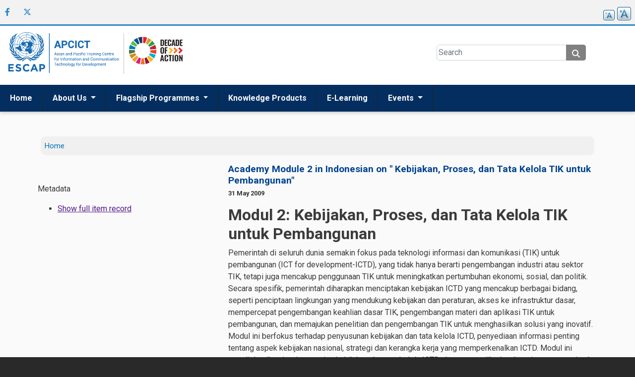

--- FILE ---
content_type: text/html; charset=UTF-8
request_url: https://unapcict.org/resources/publications/academy-module-2-indonesian-kebijakan-proses-dan-tata-kelola-tik-untuk-pembangunan
body_size: 6810
content:
<!DOCTYPE html>
<html lang="en" dir="ltr">
  <head>
    <meta charset="utf-8" />
<noscript><style>form.antibot * :not(.antibot-message) { display: none !important; }</style>
</noscript><meta name="Generator" content="Drupal 10 (https://www.drupal.org)" />
<meta name="MobileOptimized" content="width" />
<meta name="HandheldFriendly" content="true" />
<meta name="viewport" content="width=device-width, initial-scale=1, shrink-to-fit=no" />
<meta http-equiv="x-ua-compatible" content="ie=edge" />
<link rel="icon" href="/themes/custom/unapcict2022/images/favicon.ico" type="image/vnd.microsoft.icon" />
<link rel="canonical" href="https://www.unapcict.org/resources/publications/academy-module-2-indonesian-kebijakan-proses-dan-tata-kelola-tik-untuk-pembangunan" />
<link rel="shortlink" href="https://www.unapcict.org/node/1707" />

    <title>Academy Module 2 in Indonesian on &quot; Kebijakan, Proses, dan Tata Kelola TIK untuk Pembangunan&quot; | APCICT/ESCAP</title>
    <link rel="stylesheet" media="all" href="/core/assets/vendor/jquery.ui/themes/base/core.css?t8j758" />
<link rel="stylesheet" media="all" href="/core/assets/vendor/jquery.ui/themes/base/controlgroup.css?t8j758" />
<link rel="stylesheet" media="all" href="/core/assets/vendor/jquery.ui/themes/base/checkboxradio.css?t8j758" />
<link rel="stylesheet" media="all" href="/core/assets/vendor/jquery.ui/themes/base/resizable.css?t8j758" />
<link rel="stylesheet" media="all" href="/core/assets/vendor/jquery.ui/themes/base/button.css?t8j758" />
<link rel="stylesheet" media="all" href="/core/assets/vendor/jquery.ui/themes/base/dialog.css?t8j758" />
<link rel="stylesheet" media="all" href="/core/modules/system/css/components/align.module.css?t8j758" />
<link rel="stylesheet" media="all" href="/core/modules/system/css/components/fieldgroup.module.css?t8j758" />
<link rel="stylesheet" media="all" href="/core/modules/system/css/components/container-inline.module.css?t8j758" />
<link rel="stylesheet" media="all" href="/core/modules/system/css/components/clearfix.module.css?t8j758" />
<link rel="stylesheet" media="all" href="/core/modules/system/css/components/details.module.css?t8j758" />
<link rel="stylesheet" media="all" href="/core/modules/system/css/components/hidden.module.css?t8j758" />
<link rel="stylesheet" media="all" href="/core/modules/system/css/components/item-list.module.css?t8j758" />
<link rel="stylesheet" media="all" href="/core/modules/system/css/components/js.module.css?t8j758" />
<link rel="stylesheet" media="all" href="/core/modules/system/css/components/nowrap.module.css?t8j758" />
<link rel="stylesheet" media="all" href="/core/modules/system/css/components/position-container.module.css?t8j758" />
<link rel="stylesheet" media="all" href="/core/modules/system/css/components/reset-appearance.module.css?t8j758" />
<link rel="stylesheet" media="all" href="/core/modules/system/css/components/resize.module.css?t8j758" />
<link rel="stylesheet" media="all" href="/core/modules/system/css/components/system-status-counter.css?t8j758" />
<link rel="stylesheet" media="all" href="/core/modules/system/css/components/system-status-report-counters.css?t8j758" />
<link rel="stylesheet" media="all" href="/core/modules/system/css/components/system-status-report-general-info.css?t8j758" />
<link rel="stylesheet" media="all" href="/core/modules/system/css/components/tablesort.module.css?t8j758" />
<link rel="stylesheet" media="all" href="/core/misc/components/progress.module.css?t8j758" />
<link rel="stylesheet" media="all" href="/core/misc/components/ajax-progress.module.css?t8j758" />
<link rel="stylesheet" media="all" href="/modules/contrib/jquery_ui/assets/vendor/jquery.ui/themes/base/core.css?t8j758" />
<link rel="stylesheet" media="all" href="/core/modules/ckeditor5/css/ckeditor5.dialog.fix.css?t8j758" />
<link rel="stylesheet" media="all" href="/core/assets/vendor/jquery.ui/themes/base/theme.css?t8j758" />
<link rel="stylesheet" media="all" href="/modules/contrib/ckeditor_accordion/css/accordion.frontend.css?t8j758" />
<link rel="stylesheet" media="all" href="/core/modules/layout_discovery/layouts/onecol/onecol.css?t8j758" />
<link rel="stylesheet" media="all" href="https://cdnjs.cloudflare.com/ajax/libs/font-awesome/4.3.0/css/font-awesome.min.css" />
<link rel="stylesheet" media="all" href="/modules/contrib/tb_megamenu/css/tb_megamenu.bootstrap.css?t8j758" />
<link rel="stylesheet" media="all" href="/modules/contrib/tb_megamenu/css/tb_megamenu.base.css?t8j758" />
<link rel="stylesheet" media="all" href="/modules/contrib/tb_megamenu/css/tb_megamenu.default.css?t8j758" />
<link rel="stylesheet" media="all" href="/modules/contrib/tb_megamenu/css/tb_megamenu.compatibility.css?t8j758" />
<link rel="stylesheet" media="all" href="/modules/contrib/text_resize/css/text_resize.css?t8j758" />
<link rel="stylesheet" media="all" href="/modules/contrib/jquery_ui/assets/vendor/jquery.ui/themes/base/theme.css?t8j758" />
<link rel="stylesheet" media="all" href="/themes/contrib/bootstrap_barrio/css/components/variables.css?t8j758" />
<link rel="stylesheet" media="all" href="/themes/contrib/bootstrap_barrio/css/components/user.css?t8j758" />
<link rel="stylesheet" media="all" href="/themes/contrib/bootstrap_barrio/css/components/progress.css?t8j758" />
<link rel="stylesheet" media="all" href="/themes/contrib/bootstrap_barrio/css/components/breadcrumb.css?t8j758" />
<link rel="stylesheet" media="all" href="//use.fontawesome.com/releases/v5.13.0/css/all.css" />
<link rel="stylesheet" media="all" href="/themes/contrib/bootstrap_barrio/css/components/form.css?t8j758" />
<link rel="stylesheet" media="all" href="/themes/contrib/bootstrap_barrio/css/components/affix.css?t8j758" />
<link rel="stylesheet" media="all" href="/themes/contrib/bootstrap_barrio/css/components/book.css?t8j758" />
<link rel="stylesheet" media="all" href="/themes/contrib/bootstrap_barrio/css/components/contextual.css?t8j758" />
<link rel="stylesheet" media="all" href="/themes/contrib/bootstrap_barrio/css/components/feed-icon.css?t8j758" />
<link rel="stylesheet" media="all" href="/themes/contrib/bootstrap_barrio/css/components/field.css?t8j758" />
<link rel="stylesheet" media="all" href="/themes/contrib/bootstrap_barrio/css/components/header.css?t8j758" />
<link rel="stylesheet" media="all" href="/themes/contrib/bootstrap_barrio/css/components/help.css?t8j758" />
<link rel="stylesheet" media="all" href="/themes/contrib/bootstrap_barrio/css/components/icons.css?t8j758" />
<link rel="stylesheet" media="all" href="/themes/contrib/bootstrap_barrio/css/components/image-button.css?t8j758" />
<link rel="stylesheet" media="all" href="/themes/contrib/bootstrap_barrio/css/components/item-list.css?t8j758" />
<link rel="stylesheet" media="all" href="/themes/contrib/bootstrap_barrio/css/components/list-group.css?t8j758" />
<link rel="stylesheet" media="all" href="/themes/contrib/bootstrap_barrio/css/components/media.css?t8j758" />
<link rel="stylesheet" media="all" href="/themes/contrib/bootstrap_barrio/css/components/page.css?t8j758" />
<link rel="stylesheet" media="all" href="/themes/contrib/bootstrap_barrio/css/components/search-form.css?t8j758" />
<link rel="stylesheet" media="all" href="/themes/contrib/bootstrap_barrio/css/components/shortcut.css?t8j758" />
<link rel="stylesheet" media="all" href="/themes/contrib/bootstrap_barrio/css/components/sidebar.css?t8j758" />
<link rel="stylesheet" media="all" href="/themes/contrib/bootstrap_barrio/css/components/site-footer.css?t8j758" />
<link rel="stylesheet" media="all" href="/themes/contrib/bootstrap_barrio/css/components/skip-link.css?t8j758" />
<link rel="stylesheet" media="all" href="/themes/contrib/bootstrap_barrio/css/components/table.css?t8j758" />
<link rel="stylesheet" media="all" href="/themes/contrib/bootstrap_barrio/css/components/tabledrag.css?t8j758" />
<link rel="stylesheet" media="all" href="/themes/contrib/bootstrap_barrio/css/components/tableselect.css?t8j758" />
<link rel="stylesheet" media="all" href="/themes/contrib/bootstrap_barrio/css/components/tablesort-indicator.css?t8j758" />
<link rel="stylesheet" media="all" href="/themes/contrib/bootstrap_barrio/css/components/ui.widget.css?t8j758" />
<link rel="stylesheet" media="all" href="/themes/contrib/bootstrap_barrio/css/components/tabs.css?t8j758" />
<link rel="stylesheet" media="all" href="/themes/contrib/bootstrap_barrio/css/components/toolbar.css?t8j758" />
<link rel="stylesheet" media="all" href="/themes/contrib/bootstrap_barrio/css/components/vertical-tabs.css?t8j758" />
<link rel="stylesheet" media="all" href="/themes/contrib/bootstrap_barrio/css/components/views.css?t8j758" />
<link rel="stylesheet" media="all" href="/themes/contrib/bootstrap_barrio/css/components/webform.css?t8j758" />
<link rel="stylesheet" media="all" href="/themes/contrib/bootstrap_barrio/css/components/ui-dialog.css?t8j758" />
<link rel="stylesheet" media="all" href="/themes/contrib/bootstrap_barrio/css/colors/messages/messages-white.css?t8j758" />
<link rel="stylesheet" media="all" href="/themes/contrib/bootstrap_barrio/fonts/roboto.css?t8j758" />
<link rel="stylesheet" media="all" href="//fonts.googleapis.com/css?family=Roboto|Roboto+Condensed:700" />
<link rel="stylesheet" media="all" href="//cdn.jsdelivr.net/npm/bootstrap@5.1.3/dist/css/bootstrap.min.css" />
<link rel="stylesheet" media="all" href="//cdnjs.cloudflare.com/ajax/libs/font-awesome/6.4.2/css/all.min.css" />
<link rel="stylesheet" media="all" href="/themes/custom/unapcict2022/css/slick.min.css?t8j758" />
<link rel="stylesheet" media="all" href="/themes/custom/unapcict2022/css/style.css?t8j758" />
<link rel="stylesheet" media="all" href="/themes/custom/unapcict2022/css/colors.css?t8j758" />
<link rel="stylesheet" media="print" href="/themes/contrib/bootstrap_barrio/css/print.css?t8j758" />
<link rel="stylesheet" media="all" href="/themes/custom/unapcict2022/css/chosen.min.css?t8j758" />

    <script type="application/json" data-drupal-selector="drupal-settings-json">{"path":{"baseUrl":"\/","pathPrefix":"","currentPath":"node\/1707","currentPathIsAdmin":false,"isFront":false,"currentLanguage":"en"},"pluralDelimiter":"\u0003","suppressDeprecationErrors":true,"gtag":{"tagId":"","consentMode":false,"otherIds":[],"events":[],"additionalConfigInfo":[]},"ajaxPageState":{"libraries":"[base64]","theme":"unapcict2022","theme_token":null},"ajaxTrustedUrl":{"\/advanced-search":true},"gtm":{"tagId":null,"settings":{"data_layer":"dataLayer","include_environment":false},"tagIds":["GTM-54LH3KP"]},"ckeditorAccordion":{"accordionStyle":{"collapseAll":1,"keepRowsOpen":1,"animateAccordionOpenAndClose":1,"openTabsWithHash":1,"allowHtmlInTitles":0}},"TBMegaMenu":{"TBElementsCounter":{"column":2},"theme":"unapcict2022"},"text_resize":{"text_resize_scope":"main","text_resize_minimum":10,"text_resize_maximum":20,"text_resize_line_height_allow":false,"text_resize_line_height_min":null,"text_resize_line_height_max":null},"responsive_menu":{"custom":{"options":{"navbar":[],"navbars":[{"position":"top","use":true,"content":["title","close","prev"]}]}}},"user":{"uid":0,"permissionsHash":"5159fa9665c6d5a16d0ea71e6dcd305e48a959991ffb5f47fb3998b159dc6e97"}}</script>
<script src="/core/misc/drupalSettingsLoader.js?v=10.4.7"></script>
<script src="/modules/contrib/google_tag/js/gtag.js?t8j758"></script>
<script src="/modules/contrib/google_tag/js/gtm.js?t8j758"></script>

    <link rel="preconnect" href="https://fonts.googleapis.com">
    <link rel="preconnect" href="https://fonts.gstatic.com" crossorigin>
    <link href="https://fonts.googleapis.com/css2?family=Open+Sans:wght@400;700;800&family=Roboto+Slab:wght@400;700&display=swap" rel="stylesheet">
          <script type="text/javascript" src="/modules/contrib/seckit/js/seckit.document_write.js"></script>
        <link type="text/css" rel="stylesheet" id="seckit-clickjacking-no-body" media="all" href="/modules/contrib/seckit/css/seckit.no_body.css" />
        <!-- stop SecKit protection -->
        <noscript>
        <link type="text/css" rel="stylesheet" id="seckit-clickjacking-noscript-tag" media="all" href="/modules/contrib/seckit/css/seckit.noscript_tag.css" />
        <div id="seckit-noscript-tag">
          Sorry, you need to enable JavaScript to visit this website.
        </div>
        </noscript></head>
  <body class="layout-two-sidebars page-node-1707 path-node node--type-publication inner">
    <a href="#main-content" class="visually-hidden focusable skip-link">
      Skip to main content
    </a>
    <noscript><iframe src="https://www.googletagmanager.com/ns.html?id=GTM-54LH3KP"
                  height="0" width="0" style="display:none;visibility:hidden"></iframe></noscript>

      <div class="dialog-off-canvas-main-canvas" data-off-canvas-main-canvas>
    <div id="page-wrapper">
  <div id="page">

    <header id="header" class="header" role="banner" aria-label="Site header">
      <div class="header-top">
                            <div class="container-un">
    <nav role="navigation" aria-labelledby="block-socialmediamenu-2-menu" id="block-socialmediamenu-2" class="block block-menu navigation social-share menu--social-media-menu">
            
  <h2 class="visually-hidden" id="block-socialmediamenu-2-menu">Social media menu</h2>
  

        
        <ul class="social-share-list">
              
          <li>
            <a aria-label="Facebook social menu"  href="https://www.facebook.com/APCICT/" target="_blank" title=""><i aria-hidden="true" class="fab fa-facebook-f"></i></a>
          </li>

        
          <li>
            <a aria-label="Twitter social menu"  href="https://twitter.com/apcict" target="_blank" title=""><i aria-hidden="true" class="fab fa-x-twitter"></i></a>
          </li>

                  </ul>
  


  </nav>
<div id="block-textresize" class="block block-text-resize block-text-resize-block">
  
    
      <div class="content">
      <div class="font-switcher-wrap"><a href="javascript:;" class="changer font-switcher inc no-hover-textdecoration" id="text_resize_increase">A</a> <a href="javascript:;" class="changer font-switcher dec no-hover-textdecoration" id="text_resize_decrease">A</a></div>

    </div>
  </div>

  </div>

              </div>
      <div class="header-middle">
                            <div class="container-un">
          <a href="/" title="Home" rel="home" class="navbar-brand">
              <img src="/sites/default/files/escap_apcict_logo.png" alt="Home" class="logo primary" />
            
    </a>
    

<div id="block-second-branding-logo" class="block-content-image_with_link_block">
            <a href="https://www.un.org/sustainabledevelopment/decade-of-action/" title="SDG">
          <img data-src="/sites/default/files/2022-06/logo-second.png" src="/sites/default/files/2022-06/logo-second.png" alt="SDG" class="logo secondary js-lazyload-image">
      </a>
        
  </div>

<div class="views-exposed-form" data-drupal-selector="views-exposed-form-search-page-1" id="block-exposedformsearchpage-1-3">
  
    
      <div class="search-container text-center">
      <div class="search-form-wrap text-left main-search">
        
<form block="block-exposedformsearchpage-1-3" action="/advanced-search" method="get" id="views-exposed-form-search-page-1" accept-charset="UTF-8">
  <div class="d-flex flex-wrap">
  





  <div class="js-form-item js-form-type-textfield form-type-textfield js-form-item-search-api-fulltext form-item-search-api-fulltext form-no-label mb-3">
                    <input placeholder="Search" data-twig-suggestion="views-exposed-form-search-page-1" data-drupal-selector="edit-search-api-fulltext" type="text" id="edit-search-api-fulltext" name="search_api_fulltext" value="" size="30" maxlength="128" class="form-control" />

                      </div>
<div data-twig-suggestion="views-exposed-form-search-page-1" data-drupal-selector="edit-actions" class="form-actions js-form-wrapper form-wrapper mb-3" id="edit-actions"><div class="btn-wrap-s"><button data-twig-suggestion="views-exposed-form-search-page-1" class="btn btn--grey search-button button js-form-submit form-submit btn-primary" data-drupal-selector="edit-submit-search" type="submit" id="edit-submit-search" value=""></button>
</div></div>

</div>

</form>

      </div>
    </div>
  </div>

    <div class="hamburger-wrap">
      <i class="fas fa-bars"></i>
    </div>
  </div>

              </div>
      <div class="header-bottom">
                            <div class="container-un">
    <div  id="block-mainnavigation-7" class="main-menu">

    <div  class="tb-megamenu tb-megamenu-main" role="navigation" aria-label="Main navigation">
          <div class="nav-collapse  always-show">
    <ul  class="tb-megamenu-nav nav level-0 items-6" role="list" >
        <li  class="tb-megamenu-item level-1 mega" data-id="menu_link_content:6bf09b09-b05d-4fe0-a5b0-eb963e8dfe86" data-level="1" data-type="menu_item" data-class="" data-xicon="" data-caption="" data-alignsub="" data-group="0" data-hidewcol="0" data-hidesub="0" data-label="" aria-level="1" >
      <a href="/" >
          Home
          </a>
  
</li>

        <li  class="tb-megamenu-item level-1 mega dropdown" data-id="menu_link_content:6b7d0055-0877-4144-ba42-3a0dbb68086f" data-level="1" data-type="menu_item" data-class="" data-xicon="" data-caption="" data-alignsub="" data-group="0" data-hidewcol="0" data-hidesub="0" data-label="" aria-level="1" >
      <a href="/aboutus"  class="dropdown-toggle" aria-expanded="false">
          About Us
          <span class="caret"></span>
          </a>
  <div  class="tb-megamenu-submenu dropdown-menu mega-dropdown-menu nav-child" data-class="" data-width="" role="list">

  <div class="mega-dropdown-inner">
          <div  class="tb-megamenu-row row-fluid">
      <div  class="tb-megamenu-column span12 mega-col-nav" data-class="" data-width="12" data-hidewcol="0" id="tb-megamenu-column-1">
  <div class="tb-megamenu-column-inner mega-inner clearfix">
               <ul  class="tb-megamenu-subnav mega-nav level-1 items-5" role="list">
        <li  class="tb-megamenu-item level-2 mega" data-id="menu_link_content:1972b51b-4641-45a8-928e-144edd4ca7ed" data-level="2" data-type="menu_item" data-class="" data-xicon="" data-caption="" data-alignsub="" data-group="0" data-hidewcol="0" data-hidesub="0" data-label="" aria-level="2" >
      <a href="/aboutus/our-mission"  title="Our Mission">
          Our mission
          </a>
  
</li>

        <li  class="tb-megamenu-item level-2 mega" data-id="menu_link_content:8c32789d-41fc-4306-99b7-7560de87f3ce" data-level="2" data-type="menu_item" data-class="" data-xicon="" data-caption="" data-alignsub="" data-group="0" data-hidewcol="0" data-hidesub="0" data-label="" aria-level="2" >
      <a href="/aboutus/governing-council" >
          Governing Council
          </a>
  
</li>

        <li  class="tb-megamenu-item level-2 mega" data-id="menu_link_content:0f646002-ceb4-4e0b-8934-60ef78f32843" data-level="2" data-type="menu_item" data-class="" data-xicon="" data-caption="" data-alignsub="" data-group="0" data-hidewcol="0" data-hidesub="0" data-label="" aria-level="2" >
      <a href="/aboutus/partners" >
          Partners of APCICT
          </a>
  
</li>

        <li  class="tb-megamenu-item level-2 mega" data-id="menu_link_content:e0b4abe0-25ce-4f44-aec6-e016075a4fa3" data-level="2" data-type="menu_item" data-class="" data-xicon="" data-caption="" data-alignsub="" data-group="0" data-hidewcol="0" data-hidesub="0" data-label="" aria-level="2" >
      <a href="/careers" >
          Careers
          </a>
  
</li>

        <li  class="tb-megamenu-item level-2 mega" data-id="menu_link_content:57a02538-b45d-4b1f-8882-79d1b38ebd69" data-level="2" data-type="menu_item" data-class="" data-xicon="" data-caption="" data-alignsub="" data-group="0" data-hidewcol="0" data-hidesub="0" data-label="" aria-level="2" >
      <a href="/contact-us" >
          Contact Us
          </a>
  
</li>

  </ul>

      </div>
</div>

  </div>

      </div>
</div>

</li>

        <li  class="tb-megamenu-item level-1 mega dropdown" data-id="menu_link_content:f6363855-a01e-4527-b10c-75e9d54e2640" data-level="1" data-type="menu_item" data-class="" data-xicon="" data-caption="" data-alignsub="" data-group="0" data-hidewcol="0" data-hidesub="0" data-label="" aria-level="1" >
      <a href="/flagship-programmes"  class="dropdown-toggle" aria-expanded="false">
          Flagship Programmes
          <span class="caret"></span>
          </a>
  <div  class="tb-megamenu-submenu dropdown-menu mega-dropdown-menu nav-child" data-class="" data-width="" role="list">

  <div class="mega-dropdown-inner">
          <div  class="tb-megamenu-row row-fluid">
      <div  class="tb-megamenu-column span12 mega-col-nav" data-class="" data-width="12" data-hidewcol="0" id="tb-megamenu-column-2">
  <div class="tb-megamenu-column-inner mega-inner clearfix">
               <ul  class="tb-megamenu-subnav mega-nav level-1 items-3" role="list">
        <li  class="tb-megamenu-item level-2 mega" data-id="menu_link_content:172c1c59-1741-4e86-919d-64fb00861c23" data-level="2" data-type="menu_item" data-class="" data-xicon="" data-caption="" data-alignsub="" data-group="0" data-hidewcol="0" data-hidesub="0" data-label="" aria-level="2" >
      <a href="/flagship-programmes" >
          Overview
          </a>
  
</li>

        <li  class="tb-megamenu-item level-2 mega" data-id="menu_link_content:facc6e2d-02c0-49a4-8626-33694632ba5a" data-level="2" data-type="menu_item" data-class="" data-xicon="" data-caption="" data-alignsub="" data-group="0" data-hidewcol="0" data-hidesub="0" data-label="" aria-level="2" >
      <a href="/flagship-programmes/academy" >
          Academy
          </a>
  
</li>

        <li  class="tb-megamenu-item level-2 mega" data-id="menu_link_content:713ec6bd-f590-4f3b-a29d-11826da2f071" data-level="2" data-type="menu_item" data-class="" data-xicon="" data-caption="" data-alignsub="" data-group="0" data-hidewcol="0" data-hidesub="0" data-label="" aria-level="2" >
      <a href="/flagship-programmes/wifi" >
          WIFI
          </a>
  
</li>

  </ul>

      </div>
</div>

  </div>

      </div>
</div>

</li>

        <li  class="tb-megamenu-item level-1 mega" data-id="menu_link_content:5264cdbb-dec2-4bc2-b420-55f22b0a5025" data-level="1" data-type="menu_item" data-class="" data-xicon="" data-caption="" data-alignsub="" data-group="0" data-hidewcol="0" data-hidesub="0" data-label="" aria-level="1" >
      <a href="/knowledge-products" >
          Knowledge Products
          </a>
  
</li>

        <li  class="tb-megamenu-item level-1 mega" data-id="menu_link_content:3d2a41e1-6453-4ca9-9ab8-3af287717183" data-level="1" data-type="menu_item" data-class="" data-xicon="" data-caption="" data-alignsub="" data-group="0" data-hidewcol="0" data-hidesub="0" data-label="" aria-level="1" >
      <a href="https://e-learning.unescap.org/thematicarea/category?id=5" >
          E-Learning
          </a>
  
</li>

            <li  class="tb-megamenu-item level-1 mega dropdown" data-id="menu_link_content:e7c3ecf9-0952-42ff-a414-f982aecec720" data-level="1" data-type="menu_item" data-class="" data-xicon="" data-caption="" data-alignsub="" data-group="0" data-hidewcol="0" data-hidesub="0" data-label="" aria-level="1" >
      <span class="dropdown-toggle tb-megamenu-no-link" aria-expanded="false" tabindex="0">
          Events
          <span class="caret"></span>
          </span>
  <div  class="tb-megamenu-submenu dropdown-menu mega-dropdown-menu nav-child" data-class="" data-width="" role="list">

  <div class="mega-dropdown-inner">
          <div  class="tb-megamenu-row row-fluid">
      <div  class="tb-megamenu-column span12 mega-col-nav" data-class="" data-width="12" data-hidewcol="0" id="tb-megamenu-column-2">
  <div class="tb-megamenu-column-inner mega-inner clearfix">
               <ul  class="tb-megamenu-subnav mega-nav level-1 items-1" role="list">
        <li  class="tb-megamenu-item level-2 mega" data-id="menu_link_content:0f1bc2aa-a5eb-4188-a450-c484ea261984" data-level="2" data-type="menu_item" data-class="" data-xicon="" data-caption="" data-alignsub="" data-group="0" data-hidewcol="0" data-hidesub="0" data-label="" aria-level="2" >
      <a href="/events" >
          Events
          </a>
  
</li>

  </ul>

      </div>
</div>

  </div>

      </div>
</div>

</li>

  </ul>

      </div>
  </div>


</div>


  </div>

              </div>

                      <div class="menu-md">
    <div class="close-menu">
      <i class="fas fa-times"></i>
    </div>
    <div class="views-exposed-form search-container" data-drupal-selector="views-exposed-form-search-page-1" id="block-exposedformsearchpage-1-4">
  
    
      <div class="search-form-wrap">
      
<form block="block-exposedformsearchpage-1-4" action="/advanced-search" method="get" id="views-exposed-form-search-page-1" accept-charset="UTF-8">
  <div class="d-flex flex-wrap">
  





  <div class="js-form-item js-form-type-textfield form-type-textfield js-form-item-search-api-fulltext form-item-search-api-fulltext form-no-label mb-3">
                    <input placeholder="Search" data-twig-suggestion="views-exposed-form-search-page-1" data-drupal-selector="edit-search-api-fulltext" type="text" id="edit-search-api-fulltext--2" name="search_api_fulltext" value="" size="30" maxlength="128" class="form-control" />

                      </div>
<div data-twig-suggestion="views-exposed-form-search-page-1" data-drupal-selector="edit-actions" class="form-actions js-form-wrapper form-wrapper mb-3" id="edit-actions--2"><div class="btn-wrap-s"><button data-twig-suggestion="views-exposed-form-search-page-1" class="btn btn--grey search-button button js-form-submit form-submit btn-primary" data-drupal-selector="edit-submit-search-2" type="submit" id="edit-submit-search--2" value=""></button>
</div></div>

</div>

</form>

    </div>
  </div>
<nav role="navigation" aria-labelledby="block-mobilemenu-menu" id="block-mobilemenu" class="block block-menu navigation menu--mobile-menu">
            
  <h2 class="visually-hidden" id="block-mobilemenu-menu">Mobile menu</h2>
  

        
      
          <div class="mobile-nav l-height">
    
    
                  
            
                              <div class="primary li animated">
                    
            
                      <a href="/">Home</a>
            
            
                  </div>
        
      
    
                  
            
                              <div class="primary li animated">
                    
            
                      <a href="/aboutus">About Us</a>
            
            
                  </div>
        
      
    
                  
            
                              <div class="primary li animated">
                    
            
                      <a href="/flagship-programmes">Flagship Programmes</a>
            
            
                  </div>
        
      
    
                  
            
                              <div class="primary li animated">
                    
            
                      <a href="/knowledge-products">Knowledge Products</a>
            
            
                  </div>
        
      
    
                  
            
                              <div class="primary li animated">
                    
            
                      <a href="https://e-learning.unescap.org/thematicarea/category?id=5">E-Learning</a>
            
            
                  </div>
        
      
    
                  
            
                              <div class="primary li animated">
                    
            
                      <a href="/news">News</a>
            
            
                  </div>
        
      
    
                  
            
                              <div class="primary li animated">
                    
            
                      <a href="/events">Events</a>
            
            
                  </div>
        
      
    
          </div>
    
  


  </nav>
<nav role="navigation" aria-labelledby="block-socialmediamenu-3-menu" id="block-socialmediamenu-3" class="social-share-wrap block block-menu navigation social-share menu--social-media-menu">
            
  <h2 class="visually-hidden" id="block-socialmediamenu-3-menu">Social media menu</h2>
  

        
        <ul class="social-share-list">
              
          <li>
            <a aria-label="Facebook social menu"  href="https://www.facebook.com/APCICT/" target="_blank" title=""><i aria-hidden="true" class="fab fa-facebook-f"></i></a>
          </li>

        
          <li>
            <a aria-label="Twitter social menu"  href="https://twitter.com/apcict" target="_blank" title=""><i aria-hidden="true" class="fab fa-x-twitter"></i></a>
          </li>

                  </ul>
  


  </nav>

  </div>

      



    </header>
        <div id="main" class="layout-main-wrapper clearfix">
              <div class="container">
            <div id="block-unapcict2022-breadcrumbs" class="block block-system block-system-breadcrumb-block">
  
    
      <div class="content">
      

  <nav role="navigation" aria-label="breadcrumb">
    <ol class="breadcrumb">
                  <li class="breadcrumb-item">
          <a href="/">Home</a>
        </li>
              </ol>
  </nav>

    </div>
  </div>


          <div class="row row-offcanvas row-offcanvas-left clearfix">
            <main class="main-content col-md-12">
              <section class="section">
                <a id="main-content" tabindex="-1"></a>
                  <div data-drupal-messages-fallback class="hidden"></div><div id="block-unapcict2022-content" class="block block-system block-system-main-block">
  
    
      <div class="content">
                          
  
  <section class="resource">
  <div class="row">

    <div class="col-12 col-md-4">
          <div class="d-md-none">
                <div class="block-heading with-border">
          
            <a href="#">
        
      <h2>Academy Module 2 in Indonesian on &quot; Kebijakan, Proses, dan Tata Kelola TIK untuk Pembangunan&quot;</h2>
          </a>
     
   
        </div>
                                <div class="date">31 May, 2009</div>
              </div>
                <dspace-detail-left
            dspace-url=""
            fallback-data='{"thumbnailImage": { "desc": "", "url": "/sites/default/files/2019-08/M2_ICT_for_Development_Policy%2C_Process_and_Governance%5B1%5D.jpg" }, "downloadUrl": "public://2019-08/Academy Module 2 Bahasa Indonesian.pdf", "metadataUrl": "" }'
          ></dspace-detail-left>
        <!-- /#block-escap2020-alternative -->

      
            <div class="d-none d-md-block">
        

        
            </div>
        </div>

    <div class="col-12 col-md-8">
          <div class="d-none d-md-block">
              <div class="block-heading with-border">
        
            <a href="#">
        
      <h2>Academy Module 2 in Indonesian on &quot; Kebijakan, Proses, dan Tata Kelola TIK untuk Pembangunan&quot;</h2>
          </a>
     
   
      </div>
    
                          <div class="date">31 May 2009</div>
              </div>

            <div class="content">
      
<article class="article  ">
  <div class="article-image">
                </div>
  <div class="article-content-wrapper">
            
                                    <div class="article-paragraph"><h2><strong>Modul 2: Kebijakan, Proses, dan Tata Kelola TIK untuk Pembangunan</strong></h2>
<p>Pemerintah di seluruh dunia semakin fokus pada teknologi informasi dan komunikasi (TIK) untuk pembangunan (ICT for development-ICTD), yang tidak hanya berarti pengembangan industri atau sektor TIK, tetapi juga mencakup penggunaan TIK untuk meningkatkan pertumbuhan ekonomi, sosial, dan politik. Secara spesifik, pemerintah diharapkan menciptakan kebijakan ICTD yang mencakup berbagai bidang, seperti penciptaan lingkungan yang mendukung kebijakan dan peraturan, akses ke infrastruktur dasar, mempercepat pengembangan keahlian dasar TIK, pengembangan materi dan aplikasi TIK untuk pembangunan, dan memajukan penelitian dan pengembangan TIK untuk menghasilkan solusi yang inovatif. Modul ini berfokus terhadap penyusunan kebijakan dan tata kelola ICTD, penyediaan informasi penting tentang aspek kebijakan nasional, strategi dan kerangka kerja yang memperkenalkan ICTD. Modul ini mendiskusikan isu-isu penting kebijakan dan tata kelola ICTD, dan memperlihatkan bagaimana pemerintah dapat mengukur kemajuan mereka dan melakukan perbandingan terhadap kemajuan yang dicapai negara lainnya.</p>
</div>
        
                                          </div>
    </article>
    </div>
    


        </div>

  </div>
</section>



    </div>
  </div>


              </section>
            </main>
          </div>
        </div>
          </div>
                                        <footer id="footer-top" class="site-footer p-3">
              <div class="container">
          <div class="row">
                          <div class="col-md-3">
                  <section class="row region region-footer-first">
    <nav role="navigation" aria-labelledby="block-flagshipprogrammes-menu" id="block-flagshipprogrammes" class="block block-menu navigation menu--flagship-programmes">
      
  <h2 id="block-flagshipprogrammes-menu">Flagship Programmes</h2>
  

        
              <ul block="block-flagshipprogrammes" class="clearfix nav flex-column">
                    <li class="nav-item">
                <a href="/flagship-programmes/academy" class="nav-link nav-link--flagship-programmes-academy ms-2 text-light" data-drupal-link-system-path="node/388">Academy</a>
              </li>
                <li class="nav-item">
                <a href="/flagship-programmes/wifi" class="nav-link nav-link--flagship-programmes-wifi ms-2 text-light" data-drupal-link-system-path="node/389">WIFI</a>
              </li>
        </ul>
  


  </nav>

  </section>

              </div>
              <div class="col-md-3">
                  <section class="row region region-footer-second">
    <nav role="navigation" aria-labelledby="block-newsevents-menu" id="block-newsevents" class="block block-menu navigation menu--news-events">
      
  <h2 id="block-newsevents-menu">News &amp; Events</h2>
  

        
              <ul block="block-newsevents" class="clearfix nav flex-column">
                    <li class="nav-item">
                <a href="/events" class="nav-link nav-link--events ms-2 text-light" data-drupal-link-system-path="events">Events</a>
              </li>
        </ul>
  


  </nav>

  </section>

              </div>
              <div class="col-md-3">
                  <section class="row region region-footer-third">
    <nav role="navigation" aria-labelledby="block-elearning-menu" id="block-elearning" class="block block-menu navigation menu--e-learning">
      
  <h2 id="block-elearning-menu">E-learning</h2>
  

        
              <ul block="block-elearning" class="clearfix nav">
                    <li class="nav-item">
                <a href="https://e-learning.unescap.org/thematicarea/category?id=5" title="E-learning Link" class="nav-link nav-link-https--e-learningunescaporg-thematicarea-categoryid5 ms-2 text-light">Home</a>
              </li>
        </ul>
  


  </nav>

  </section>

              </div>
              <div class="col-md-3">
                  <section class="row region region-footer-fourth">
    <div id="block-contact" class="block-content-basic_block block block-block-content block-block-contente58e304f-dbd3-41bf-b9ea-a5f5a8cc8240">
  
    
      <div class="content">
      
            <div class="clearfix text-formatted field field--name-body field--type-text-with-summary field--label-hidden field__item"><div class="footer-address py-1"><span class="address-opacity">G-Tower 5th Floor, 175 Art Center-daero,</span> <span class="address-opacity">Yeonsu-gu, Incheon (22004), Republic of Korea</span> <span class="address-opacity">Email: apcict@un.org</span> <span class="address-opacity">Phone: (+82 32) 458-6650 </span></div>
<div class="footer-address py-1"><span class="address-opacity">Fax: (+82 32) 458-6691</span></div>
</div>
      
    </div>
  </div>
<nav role="navigation" aria-labelledby="block-socialmediamenu-menu" id="block-socialmediamenu" class="block block-menu navigation social-share menu--social-media-menu">
            
  <h2 class="visually-hidden" id="block-socialmediamenu-menu">Social media menu</h2>
  

        
        <ul class="social-share-list">
              
          <li>
            <a aria-label="Facebook social menu"  href="https://www.facebook.com/APCICT/" target="_blank" title=""><i aria-hidden="true" class="fab fa-facebook-f"></i></a>
          </li>

        
          <li>
            <a aria-label="Twitter social menu"  href="https://twitter.com/apcict" target="_blank" title=""><i aria-hidden="true" class="fab fa-x-twitter"></i></a>
          </li>

                  </ul>
  


  </nav>

  </section>

              </div>
                      </div>
        </div>
          </footer>
    <div id="footer-middle" class="p-1">
      <div class="container">
        <div class="row">
                      <div class="col-md-9">
                <section class="row region region-footer-middle-first">
    

<div id="block-footerbrandlogo" class="block-content-image_with_link_block">
  
    
            <a href="" title="UNAPCICT - Home">
          <img data-src="/sites/default/files/2023-07/APCICT%20New%20Logo2white%20smol_0.png" src="/sites/default/files/2023-07/APCICT%20New%20Logo2white%20smol_0.png" alt="APCICT Logo" class="img-fluid js-lazyload-image">
      </a>
        
  </div>

  </section>

            </div>
            <div class="col-md-3">
              
            </div>
                  </div>
      </div>

    </div>
    <div id="footer-bottom" class="p-1">

              <div class="container">
          <div class="row">
            <div class="col-md-9 footer-copyright">
                <section class="row region region-footer-bottom-first">
    <div id="block-copyrightblock" class="block-content-unapcict_custom_block block block-block-content block-block-content8c716739-ef1c-481d-82ec-6f31c654a5b1">
  
    
      <div class="content">
      
            <div class="clearfix text-formatted field field--name-body field--type-text-with-summary field--label-hidden field__item"><p class="copyright-list"><a href="https://www.unapcict.org/about/copyright">© 2024 APCICT/ESCAP</a>&nbsp; | <a href="https://www.unescap.org">UNESCAP Website</a></p>
</div>
      
    </div>
  </div>

  </section>

            </div>
            <div class="col-md-3">
                <section class="row region region-footer-bottom-second">
    <nav role="navigation" aria-labelledby="block-copyrightlinks-menu" id="block-copyrightlinks" class="block block-menu navigation menu--copyright-links">
            
  <h2 class="visually-hidden" id="block-copyrightlinks-menu">Copyright Links</h2>
  

        
              <ul block="block-copyrightlinks" class="clearfix nav">
                    <li class="nav-item">
                <a href="/privacy" class="nav-link nav-link--privacy ms-2 text-light" data-drupal-link-system-path="node/392">Privacy Notice</a>
              </li>
                <li class="nav-item">
                <a href="https://unapcict.org/terms-of-use" class="nav-link nav-link-https--unapcictorg-terms-of-use ms-2 text-light">Terms of Use</a>
              </li>
                <li class="nav-item">
                <a href="https://unapcict.org/fraud-alert" class="nav-link nav-link-https--unapcictorg-fraud-alert ms-2 text-light">Fraud Alert</a>
              </li>
        </ul>
  


  </nav>

  </section>

            </div>
          </div>
        </div>
          </div>
  </div>
</div>


  </div>

    
    <script src="/themes/custom/unapcict2022/js/bootstrap.min.js?v=10.4.7"></script>
<script src="/core/assets/vendor/jquery/jquery.min.js?v=3.7.1"></script>
<script src="/core/assets/vendor/once/once.min.js?v=1.0.1"></script>
<script src="/core/misc/drupal.js?v=10.4.7"></script>
<script src="/core/misc/drupal.init.js?v=10.4.7"></script>
<script src="/core/misc/debounce.js?v=10.4.7"></script>
<script src="/core/assets/vendor/jquery.ui/ui/version-min.js?v=10.4.7"></script>
<script src="/core/assets/vendor/jquery.ui/ui/data-min.js?v=10.4.7"></script>
<script src="/core/assets/vendor/jquery.ui/ui/disable-selection-min.js?v=10.4.7"></script>
<script src="/core/assets/vendor/jquery.ui/ui/jquery-patch-min.js?v=10.4.7"></script>
<script src="/core/assets/vendor/jquery.ui/ui/scroll-parent-min.js?v=10.4.7"></script>
<script src="/core/assets/vendor/jquery.ui/ui/unique-id-min.js?v=10.4.7"></script>
<script src="/core/assets/vendor/jquery.ui/ui/focusable-min.js?v=10.4.7"></script>
<script src="/core/assets/vendor/jquery.ui/ui/keycode-min.js?v=10.4.7"></script>
<script src="/core/assets/vendor/jquery.ui/ui/plugin-min.js?v=10.4.7"></script>
<script src="/core/assets/vendor/jquery.ui/ui/widget-min.js?v=10.4.7"></script>
<script src="/core/assets/vendor/jquery.ui/ui/labels-min.js?v=10.4.7"></script>
<script src="/core/assets/vendor/jquery.ui/ui/widgets/controlgroup-min.js?v=10.4.7"></script>
<script src="/core/assets/vendor/jquery.ui/ui/form-reset-mixin-min.js?v=10.4.7"></script>
<script src="/core/assets/vendor/jquery.ui/ui/widgets/mouse-min.js?v=10.4.7"></script>
<script src="/core/assets/vendor/jquery.ui/ui/widgets/checkboxradio-min.js?v=10.4.7"></script>
<script src="/core/assets/vendor/jquery.ui/ui/widgets/draggable-min.js?v=10.4.7"></script>
<script src="/core/assets/vendor/jquery.ui/ui/widgets/resizable-min.js?v=10.4.7"></script>
<script src="/core/assets/vendor/jquery.ui/ui/widgets/button-min.js?v=10.4.7"></script>
<script src="/core/assets/vendor/jquery.ui/ui/widgets/dialog-min.js?v=10.4.7"></script>
<script src="/modules/contrib/jquery_ui/assets/vendor/jquery.ui/ui/version-min.js?v=1.13.2"></script>
<script src="/modules/contrib/jquery_ui/assets/vendor/jquery.ui/ui/data-min.js?v=1.13.2"></script>
<script src="/modules/contrib/jquery_ui/assets/vendor/jquery.ui/ui/disable-selection-min.js?v=1.13.2"></script>
<script src="/modules/contrib/jquery_ui/assets/vendor/jquery.ui/ui/focusable-min.js?v=1.13.2"></script>
<script src="/modules/contrib/jquery_ui/assets/vendor/jquery.ui/ui/form-min.js?v=1.13.2"></script>
<script src="/modules/contrib/jquery_ui/assets/vendor/jquery.ui/ui/ie-min.js?v=1.13.2"></script>
<script src="/modules/contrib/jquery_ui/assets/vendor/jquery.ui/ui/keycode-min.js?v=1.13.2"></script>
<script src="/modules/contrib/jquery_ui/assets/vendor/jquery.ui/ui/labels-min.js?v=1.13.2"></script>
<script src="/modules/contrib/jquery_ui/assets/vendor/jquery.ui/ui/plugin-min.js?v=1.13.2"></script>
<script src="/modules/contrib/jquery_ui/assets/vendor/jquery.ui/ui/safe-active-element-min.js?v=1.13.2"></script>
<script src="/modules/contrib/jquery_ui/assets/vendor/jquery.ui/ui/safe-blur-min.js?v=1.13.2"></script>
<script src="/modules/contrib/jquery_ui/assets/vendor/jquery.ui/ui/scroll-parent-min.js?v=1.13.2"></script>
<script src="/modules/contrib/jquery_ui/assets/vendor/jquery.ui/ui/tabbable-min.js?v=1.13.2"></script>
<script src="/modules/contrib/jquery_ui/assets/vendor/jquery.ui/ui/unique-id-min.js?v=1.13.2"></script>
<script src="/core/assets/vendor/tabbable/index.umd.min.js?v=6.2.0"></script>
<script src="/core/assets/vendor/tua-body-scroll-lock/tua-bsl.umd.min.js?v=10.4.7"></script>
<script src="/themes/contrib/bootstrap_barrio/js/barrio.js?v=10.4.7"></script>
<script src="/modules/contrib/ckeditor_accordion/js/accordion.frontend.min.js?t8j758"></script>
<script src="/core/misc/progress.js?v=10.4.7"></script>
<script src="/core/assets/vendor/loadjs/loadjs.min.js?v=4.3.0"></script>
<script src="/core/misc/announce.js?v=10.4.7"></script>
<script src="/core/misc/message.js?v=10.4.7"></script>
<script src="/themes/contrib/bootstrap_barrio/js/messages.js?t8j758"></script>
<script src="/core/misc/ajax.js?v=10.4.7"></script>
<script src="/modules/contrib/google_tag/js/gtag.ajax.js?t8j758"></script>
<script src="/modules/contrib/tb_megamenu/js/tb-megamenu-frontend.js?v=1.x"></script>
<script src="/modules/contrib/text_resize/js/text_resize.js?t8j758"></script>
<script src="//cdn.jsdelivr.net/npm/bootstrap@5.1.3/dist/js/bootstrap.bundle.min.js"></script>
<script src="/themes/custom/unapcict2022/js/jquery-ui.min.js?v=1.12.1"></script>
<script src="/themes/custom/unapcict2022/js/slick.min.js?v=10.4.7"></script>
<script src="/themes/custom/unapcict2022/js/slick.config.js?v=10.4.7"></script>
<script src="/themes/custom/unapcict2022/js/chosen.jquery.min.js?v=1.8.7"></script>
<script src="/themes/custom/unapcict2022/js/jquery.nicescroll.js?v=3.7.6"></script>
<script src="/core/misc/displace.js?v=10.4.7"></script>
<script src="/core/misc/jquery.tabbable.shim.js?v=10.4.7"></script>
<script src="/core/misc/position.js?v=10.4.7"></script>
<script src="/core/misc/dialog/dialog-deprecation.js?v=10.4.7"></script>
<script src="/core/misc/dialog/dialog.js?v=10.4.7"></script>
<script src="/core/misc/dialog/dialog.position.js?v=10.4.7"></script>
<script src="/core/misc/dialog/dialog.jquery-ui.js?v=10.4.7"></script>
<script src="/core/modules/ckeditor5/js/ckeditor5.dialog.fix.js?v=10.4.7"></script>
<script src="/core/misc/dialog/dialog.ajax.js?v=10.4.7"></script>
<script src="https://code.jquery.com/ui/1.12.1/jquery-ui.min.js"></script>
<script src="/themes/custom/unapcict2022/js/barrio.js?v=10.4.7"></script>
<script src="/themes/custom/unapcict2022/js/custom.js?v=10.4.7"></script>
<script src="/themes/custom/unapcict2022/js/global.js?v=10.4.7"></script>
<script src="/themes/custom/unapcict2022/js/scripts.js?v=10.4.7"></script>
<script src="/themes/custom/unapcict2022/js/wc/dspace-detail/vendor.js?v=10.4.7" type="module" crossorigin="anonymous"></script>
<script src="/themes/custom/unapcict2022/js/wc/dspace-detail/index.js?v=10.4.7" type="module" crossorigin="anonymous"></script>

  <script defer src="https://static.cloudflareinsights.com/beacon.min.js/vcd15cbe7772f49c399c6a5babf22c1241717689176015" integrity="sha512-ZpsOmlRQV6y907TI0dKBHq9Md29nnaEIPlkf84rnaERnq6zvWvPUqr2ft8M1aS28oN72PdrCzSjY4U6VaAw1EQ==" data-cf-beacon='{"version":"2024.11.0","token":"e37d333c28174935b0b1bb648a20a955","r":1,"server_timing":{"name":{"cfCacheStatus":true,"cfEdge":true,"cfExtPri":true,"cfL4":true,"cfOrigin":true,"cfSpeedBrain":true},"location_startswith":null}}' crossorigin="anonymous"></script>
</body>
</html>


--- FILE ---
content_type: application/javascript
request_url: https://unapcict.org/themes/custom/unapcict2022/js/custom.js?v=10.4.7
body_size: 1212
content:
(function($, Drupal, drupalSettings) {
    $("header .mobile-nav").getNiceScroll().resize();
    Drupal.behaviors.customjs = {
      attach: function (context, settings) {
      $(".filter-wrapper .filter-toggle").on("click", function() {
        $(".filter-wrapper .filter-wrap").fadeIn(700);
        $("body").addClass("filter-open");
      });

      $(".filter-wrapper .filter-close").on("click", function() {
        $(".filter-wrapper .filter-wrap").fadeOut(700);
        $("body").removeClass("filter-open");
      });
    }
  }
$('.home-top-slider .slider-items').slick('unslick');
$('.home-top-slider .slider-items').slick({
  infinite: true,
  slidesToShow: 1,
  slidesToScroll: 1,
  dots: true,
  prevArrow: '<i class="fas fa-angle-left"></i>',
  nextArrow: '<i class="fas fa-angle-right"></i>',
  autoplay: true,
  autoplaySpeed: 5000,
});

$('.slider-with-content .home-top-slider .slider-items').slick('unslick');
$('.slider-with-content .home-top-slider .slider-items').not('.slick-initialized').slick({
  infinite: true,
  slidesToShow: 1,
  slidesToScroll: 1,
  dots: true,
  arrows: false,
  prevArrow: '<div class="photos-arrow-wrapper arrow-prev"><div class="nav-arrow "><i class="fas fa-angle-left"></i></div></div>',
  nextArrow: '<div class="photos-arrow-wrapper arrow-next"><div class="nav-arrow "><i class="fas fa-angle-right"></i></div></div>',
  autoplay: true,
  autoplaySpeed: 3000,
});

}(jQuery, Drupal, drupalSettings));

jQuery(document).ready(function () {
  //// js for country change event
    ////
    if(jQuery(".top-member-state").hasClass("top-member-state")){
      jQuery('body').addClass('top-country-lisitng-section');
    }

    jQuery(".top-country-lisitng-section .project-clickable-member-states .image-list .item-image").click(function(){
      var orginal_title = jQuery('.top-country-lisitng-section  .member-states .member-title').attr('data-title');
    jQuery('.top-country-lisitng-section  .member-states.project-clickable-member-states .member-title').text('Other ' + orginal_title);
    jQuery(".top-country-lisitng-section  .member-states.project-clickable-member-states .member-title").css({"padding-top": "30px", "position":"relative"});

      /// current page path
      var current_path = location.pathname;
      /// Append back button
      jQuery('.top-country-lisitng-section  .member-states.project-clickable-member-states .member-title').append('<a class="country-back text-right" style="display:block; position:absolute; right:0px; top:20px;"><i class="fa fa-angle-left fa-2x"></i></a>');
      /// Add redirect url base on current url
      jQuery ('.country-back').attr('href',location.pathname);
        jQuery('.top-country-lisitng-section  .top-member-state').html(jQuery(this).html());
        if (jQuery('.top-country-lisitng-section  .top-member-state').html(jQuery(this).html())) {
          jQuery('.top-country-lisitng-section  .top-member-state .details-section').show();
          jQuery('.top-country-lisitng-section  .project-clickable-member-states .image-list .item-image').show();
          jQuery(".top-country-lisitng-section  .top-member-state .abc").addClass("col-md-3");
          jQuery(".top-country-lisitng-section  .top-member-state .list-flag-img img").css({"width": "150px"});
          jQuery(".top-country-lisitng-section  .top-member-state").css({"background-color": "#eee", "padding-top": "30px"});
          jQuery(".top-country-lisitng-section  .top-member-state .abc h5").css({"font-size": "1.125em", "font-family": "Roboto,serif","font-weight": "500"});
          jQuery(this).hide();
        }
      });

    //////
  jQuery('.event-details .tabs-wrapper .tab-contents .article-options.print').click(function() {
    var excludedPrintBlock = jQuery('#tab-programme').parents().siblings();
    excludedPrintBlock.hide();
    jQuery('.event-details .tabs-wrapper .tab-contents .print-programme-option').hide();
    window.print();
    excludedPrintBlock.show();
    jQuery('.event-details .tabs-wrapper .tab-contents .print-programme-option').show();
  });

  //search page
  jQuery("#sort-by-date").click(function() {
    jQuery('select option[value=created]').attr('selected','selected');
    jQuery('select option[value=search_api_relevance]').removeAttr('selected');
    $('.search-page .list-wrap .input-wrap .search-form-wrap form button').click();
  });

  jQuery("#sort-by-relevance").click(function() {
    jQuery('select option[value=search_api_relevance]').attr('selected','selected');
    jQuery('select option[value=created]').removeAttr('selected');
    $('.search-page .list-wrap .input-wrap .search-form-wrap form button').click();
  });

  var selected_attr_created = jQuery('select option[value=created').attr('selected');
  var selected_attr_relevance = jQuery('select option[value=search_api_relevance]').attr('selected');
  if (selected_attr_created) {
    jQuery("#sort-by-date").addClass("active");
    jQuery("#sort-by-relevance").removeClass('active');
  }
  else if (selected_attr_relevance) {
    jQuery("#sort-by-date").removeClass('active');
    jQuery("#sort-by-relevance").addClass("active");
  }

  // $('#search-page-main-search-button').on('click', function(e){
  //   e.preventDefault();
  //   var search_val =  $('#search-page-search-box').val();
  //   $('.search-page .list-wrap .input-wrap .search-form-wrap form input[type=text]').val(search_val);
  //   $('.search-page .list-wrap .input-wrap .search-form-wrap form button').click();
  // });
  //
  // search_box_value = $('.search-page .list-wrap .input-wrap .search-form-wrap form input[type=text]').val();
  // $('#search-page-search-box').val(search_box_value);

  setTimeout(function() {
    $('.search-page .not-found .facets-widget-checkbox .checkbox-wrapper .facet-item.checkbox').each(function() {
      $(this).find('input[type=checkbox]').click(function(e) {
        e.preventDefault();
        var facet_link = $(this).siblings('a').attr('href');
        var search_val = $('#search-page-search-box').val();
        var replace_val = "search_api_fulltext=" + search_val;
        new_facet_link = facet_link.replace(replace_val,"search_api_fulltext=");
        window.location.href = new_facet_link;
      });
    });
  }, 1200);

});




--- FILE ---
content_type: application/javascript
request_url: https://unapcict.org/themes/custom/unapcict2022/js/wc/dspace-detail/index.js?v=10.4.7
body_size: 5413
content:
var B = Object.defineProperty;
var I = Object.getOwnPropertySymbols;
var E = Object.prototype.hasOwnProperty,
    S = Object.prototype.propertyIsEnumerable;
var L = (n, e, t) =>
        e in n
            ? B(n, e, {
                  enumerable: !0,
                  configurable: !0,
                  writable: !0,
                  value: t,
              })
            : (n[e] = t),
    k = (n, e) => {
        for (var t in e || (e = {})) E.call(e, t) && L(n, t, e[t]);
        if (I) for (var t of I(e)) S.call(e, t) && L(n, t, e[t]);
        return n;
    };
import {
    d as y,
    r as O,
    c as _,
    o as $,
    t as C,
    a as p,
    b as f,
    e as c,
    u as d,
    f as b,
    F as R,
    g as x,
    h as v,
    i as D,
    n as A,
    j as z,
    k as j,
} from './vendor.js';
const T = function () {
    const e = document.createElement('link').relList;
    if (e && e.supports && e.supports('modulepreload')) return;
    for (const a of document.querySelectorAll('link[rel="modulepreload"]'))
        i(a);
    new MutationObserver((a) => {
        for (const s of a)
            if (s.type === 'childList')
                for (const l of s.addedNodes)
                    l.tagName === 'LINK' && l.rel === 'modulepreload' && i(l);
    }).observe(document, { childList: !0, subtree: !0 });
    function t(a) {
        const s = {};
        return (
            a.integrity && (s.integrity = a.integrity),
            a.referrerpolicy && (s.referrerPolicy = a.referrerpolicy),
            a.crossorigin === 'use-credentials'
                ? (s.credentials = 'include')
                : a.crossorigin === 'anonymous'
                ? (s.credentials = 'omit')
                : (s.credentials = 'same-origin'),
            s
        );
    }
    function i(a) {
        if (a.ep) return;
        a.ep = !0;
        const s = t(a);
        fetch(a.href, s);
    }
};
T();
const P = '',
    V = '',
    M = 'https://repository.unescap.org',
    F = `${P}/${V}`;
//original function
// async function w(n) {
//     let e = `${F}/dspace/fetch-data`,
//         t = { dspaceUrl: n };
//     return (
//         (e =
//             'https://repository.unescap.org/rest/items/find-by-metadata-field?expand=all'),
//         (t = { key: 'dc.identifier.uri', value: n }),
//         await (
//             await fetch(e, {
//                 method: 'post',
//                 mode: 'cors',
//                 headers: { 'Content-Type': 'application/json' },
//                 body: JSON.stringify(t),
//             })
//         ).json()
//     );
// }

async function w(n) {
    try {
        
        // Step 1: Get UUID from Handle ID
        const uuidResponse = await fetch(
            `https://repository.unescap.org/server/api/pid/find?id=${encodeURIComponent(n)}`,
            { method: "GET", mode: "cors", headers: { "Content-Type": "application/json" } }
        );

       
        
        if (!uuidResponse.ok) {
            throw new Error(`Failed to fetch UUID: ${uuidResponse.status}`);
        }
        
        const uuidData = await uuidResponse.json();
        const uuid = uuidData.uuid;        
        
        let e = `https://repository.unescap.org/server/api/core/items/${uuid}?embed=thumbnail&embed=bundles`,t = { dspaceUrl: n };
        if (!uuid) {
            throw new Error("UUID not found in response");
        }
        
        // Step 2: Get Item Details using UUID
        const itemResponse = await fetch(
            `https://repository.unescap.org/server/api/core/items/${uuid}?embed=thumbnail&embed=bundles`,
            { method: "GET", mode: "cors", headers: { "Content-Type": "application/json" } }
        );
        
        if (!itemResponse.ok) {
            throw new Error(`Failed to fetch item details: ${itemResponse.status}`);
        }
        // console.log("Item Response:", itemResponse);
        const itemData = await itemResponse.json();
        // console.log("Item Data:", itemData);

        return itemData; // Return the object directly, not an array


        // return await itemResponse.json();
        // return (
        //   (e = `https://repository-uat.unescap.org/server/api/core/items/${uuid}?embed=thumbnail&embed=bundles`),
        //   (t = { key: "dc.identifier.uri", value: n }),
        //   await (await fetch(e, { method: "GET", mode: "cors", headers: { "Content-Type": "application/json" }})).json()
        //   );

    } catch (error) {
        console.error("Error in w function:", error);
        //return null;
        return [];
    }
}

var K = `@import"https://cdnjs.cloudflare.com/ajax/libs/font-awesome/5.12.1/css/all.min.css";@import"https://unescap.org/themes/custom/escap2020/css/style.min.css?ra6uad";@import"https://unescap.org/themes/custom/escap2020/css/custom.css?ra6uad";
`,
    G = `.field__label{font-weight:700}
`,
    U = (n, e) => {
        const t = n.__vccOpts || n;
        for (const [i, a] of e) t[i] = a;
        return t;
    };
const J = { class: 'resources-view' },
    H = {
        class: 'field field--name-field-knowledge-product-cover field--type-image field--label-hidden field__item contact',
    },
    q = ['alt', 'src'],
    Y = ['href'],
    Q = c('i', { class: 'fas fa-file-pdf' }, null, -1),
    W = D(' Download '),
    X = [Q, W],
    Z = c('p', null, null, -1),
    tt = { key: 0, class: 'additional-materials contact' },
    et = { class: 'basic-list-wrapper' },
    at = c('div', { class: 'list-title' }, 'Metadata', -1),
    st = { class: 'basic-list' },
    ct = ['href'],
    nt = c('p', null, null, -1),
    ot = { key: 1, class: 'additional-materials contact' },
    lt = { class: 'basic-list-wrapper' },
    rt = c('div', { class: 'list-title' }, 'Additional Files', -1),
    it = { class: 'basic-list' },
    dt = ['href'],
    ut = c('p', null, null, -1),
    pt = y({
        props: { dspaceUrl: { default: '' }, fallbackData: { default: '' } },
        setup(n) {
            const e = n,
                t = O({ dspaceData: {}, fallbackDataObj: {}, downloadUrl: null, additionalFiles: [] }),
                i = _(() => {
                    const o = { url: '', desc: '' };
                    

                    if (!t.dspaceData || !t.dspaceData._embedded) {  // Check if data exists                        
                        return o;
                    }
                    
                    
                    // Fetch the download link when data is loaded
                    $(async () => {
                        
                        if (e.dspaceUrl !== '') {
                            await m(e.dspaceUrl);
                        } else if (e.fallbackData !== '') {
                            t.fallbackDataObj = JSON.parse(e.fallbackData);
                        }
                    });

                    const r = t.dspaceData._embedded.thumbnail;
                    if (r && r._links && r._links.content) {
                        o.url = r._links.content.href;
                        o.desc = "Thumbnail Image";
                        
                    }
                
                    return o;
                    const u = t.fallbackDataObj.thumbnailImage;
                    return u !== void 0
                        ? ((o.desc = u.desc), (o.url = `${u.url}`), o)
                        : null;
                }),
                
                a = _(() => {
                    if (!t.dspaceData || !t.dspaceData._embedded || !t.dspaceData._embedded.bundles) {
                        // console.log("DEBUG: No bundles data available.");
                        return [];
                    }
                
                    
                
                    const bundleList = t.dspaceData._embedded.bundles._embedded?.bundles || [];
                    
                
                    // Find the "ORIGINAL" bundle
                    const originalBundle = bundleList.find(bundle => bundle.name === "ORIGINAL");
                
                    if (!originalBundle || !originalBundle._links || !originalBundle._links.bitstreams) {
                        
                        return [];
                    }
                
                   
                
                    // Fetch bitstreams from the provided API link
                    return fetch(originalBundle._links.bitstreams.href)
                        .then(response => response.json())
                        .then(data => {
                            
                
                            if (!data._embedded || !data._embedded.bitstreams) {
                                
                                return [];
                            }
                
                            // Map all bitstreams to the required format
                            return data._embedded.bitstreams.map(file => ({
                                name: file.name,
                                url: file._links.content.href, //  Correctly get the download URL
                                size: file.sizeBytes
                                    ? file.sizeBytes >= 1024 * 1024  // If size is 1MB or more
                                        ? Math.round(file.sizeBytes / (1024 * 1024)) + " MB"
                                        : Math.round(file.sizeBytes / 1024) + " KB"
                                    : "Unknown Size"

                            }));
                        })
                        .catch(error => {
                            
                            return [];
                        });
                }),
                
                
               
                s = _(() => {
                    if (!t.dspaceData || !t.dspaceData._embedded || !t.dspaceData._embedded.bundles) {
                       
                        return null;
                    }
                
                    
                
                    const bundleList = t.dspaceData._embedded.bundles._embedded?.bundles || [];
                    
                
                    // Find the "ORIGINAL" bundle
                    const originalBundle = bundleList.find(bundle => bundle.name === "ORIGINAL");
                
                    if (!originalBundle || !originalBundle._links || !originalBundle._links.bitstreams) {
                      
                        return null;
                    }
                
                    
                
                    // Fetch bitstreams from the provided API link
                    return fetch(originalBundle._links.bitstreams.href)
                        .then(response => response.json())
                        .then(data => {
                          
                
                            if (!data._embedded || !data._embedded.bitstreams) {
                                
                                return null;
                            }
                
                            // Find the primary bitstream
                            const originalFile = data._embedded.bitstreams.find(b => b.bundleName === "ORIGINAL");
                
                            if (!originalFile || !originalFile._links || !originalFile._links.content) {
                                
                                return null;
                            }
                
                            
                            return originalFile._links.content.href;
                        })
                        .catch(error => {
                            
                            return null;
                        });
                }),                
                
                l = _(() =>
                    e.dspaceUrl !== ''
                        ? `${e.dspaceUrl.replace(
                              'hdl.handle.net/',
                              `repository.unescap.org/handle/`
                          )}`
                        : t.fallbackDataObj.metadataUrl !== void 0
                        ? t.fallbackDataObj.metadataUrl
                        : null
                );
            
            async function fetchDownloadUrl() {
                if (!t.dspaceData || !t.dspaceData._embedded || !t.dspaceData._embedded.bundles) {
                    
                    return;
                }
        
                
        
                const bundleList = t.dspaceData._embedded.bundles._embedded?.bundles || [];
                
        
                // Find the "ORIGINAL" bundle
                const originalBundle = bundleList.find(bundle => bundle.name === "ORIGINAL");
        
                if (!originalBundle || !originalBundle._links || !originalBundle._links.bitstreams) {
                    
                    return;
                }
        
               
        
                // Fetch bitstreams from the provided API link
                try {
                    const response = await fetch(originalBundle._links.bitstreams.href);
                    const data = await response.json();
                    
        
                    if (!data._embedded || !data._embedded.bitstreams) {
                        
                        return;
                    }
        
                    // Find the primary bitstream
                    const originalFile = data._embedded.bitstreams.find(b => b.bundleName === "ORIGINAL");
        
                    if (!originalFile || !originalFile._links || !originalFile._links.content) {
                        
                        return;
                    }
        
                    
                    t.downloadUrl = originalFile._links.content.href; // Store resolved URL in reactive state
                } catch (error) {
                    console.error("Error fetching bitstreams:", error);
                }
            }

            async function fetchAdditionalFiles() {
                if (!t.dspaceData || !t.dspaceData._embedded || !t.dspaceData._embedded.bundles) {
                   
                    return;
                }
            
                
            
                const bundleList = t.dspaceData._embedded.bundles._embedded?.bundles || [];
               
            
                // Find the "ORIGINAL" bundle
                const originalBundle = bundleList.find(bundle => bundle.name === "ORIGINAL");
            
                if (!originalBundle || !originalBundle._links || !originalBundle._links.bitstreams) {
                   
                    return;
                }
            
                
            
                try {
                    // Fetch bitstreams from the provided API link
                    const response = await fetch(originalBundle._links.bitstreams.href);
                    const data = await response.json();
                   
            
                    if (!data._embedded || !data._embedded.bitstreams) {
                        
                        return;
                    }
            
                    // Map all bitstreams to store in reactive property
                    t.additionalFiles = data._embedded.bitstreams.map(file => {
                        // Extract description from `dc.description` metadata
                        const description =
                            file.metadata?.["dc.description"]?.[0]?.value || file.name; // Use name as fallback
            
                        return {
                            name: description, //  Use description instead of name
                            url: file._links.content.href, // Correctly get the download URL
                            size: file.sizeBytes
                                ? file.sizeBytes >= 1024 * 1024  // Convert to MB if large
                                    ? Math.round(file.sizeBytes / (1024 * 1024)) + " MB"
                                    : Math.round(file.sizeBytes / 1024) + " KB"
                                : "Unknown Size"
                        };
                    });
            
                   
                } catch (error) {
                    console.error("Error fetching bitstreams:", error);
                }
            }
            
            

            $(async () => {  // `onMounted` equivalent
               
                if (e.dspaceUrl !== '') {
                    await m(e.dspaceUrl);
                } else if (e.fallbackData !== '') {
                    t.fallbackDataObj = JSON.parse(e.fallbackData);
                }
            });
            
            async function m(o) {
                
                const u = await w(o);
                
                if (u) {
                    
                    t.dspaceData = u; // Assign the object directly
                    
                    // Fetch the download URL after data is set
                    await fetchDownloadUrl();
                     // Fetch additional files after data is available
                    await fetchAdditionalFiles();
                } else {
                    
                    t.dspaceData = {}; // Prevents undefined errors
                }   
            }
            
            function h(o) {
                return o === void 0 ? '' : `${M}${o}`;
            }
            return (
                C(t),
                (o, u) => (
                    p(),
                    f('section', J, [
                        c('div', H, [
                            d(i) !== null
                                ? (p(),
                                  f(
                                      'img',
                                      {
                                          key: 0,
                                          class: 'resource-image js-lazyload-image',
                                          alt: d(i).desc,
                                          src: d(i).url,
                                      },
                                      null,
                                      8,
                                      q
                                  ))
                                : b('', !0),
                            //d(s) !== null
                            d(t.downloadUrl) !== null                           
                                ? (p(),
                                  f(
                                      'a',
                                      {
                                          key: 1,
                                          //href: d(s),
                                          href: d(t.downloadUrl), // Uses the resolved URL from the reactive state
                                          class: 'btn btn--primary pdf-btn',
                                          target: '_self',
                                      },
                                      //X,
                                      [
                                        c("i", { class: "fas fa-file-pdf" }), 
                                        D(" Download")  //  Ensures Vue properly renders this as text
                                     ],
                                      8,
                                      Y
                                  ))
                                : b('', !0),
                            Z,
                        ]),
                        d(l) !== null
                            ? (p(),
                              f('div', tt, [
                                  c('div', et, [
                                      at,
                                      c('ul', st, [
                                          c('li', null, [
                                              c(
                                                  'a',
                                                  {
                                                      href: d(l),
                                                      target: '_blank',
                                                  },
                                                  'Show full item record',
                                                  8,
                                                  ct
                                              ),
                                          ]),
                                      ]),
                                  ]),
                                  nt,
                              ]))
                            : b('', !0),
                            d(t.additionalFiles).filter(file => file.url !== d(t.downloadUrl)).length > 0 //  Only show if other files exist
                            ? (p(),
                              f('div', ot, [
                                  c('div', lt, [
                                      c('div', { class: 'list-title' }, 'Additional Files'), //  Only shown if other files exist
                                      c('ul', it, [
                                          (p(!0),
                                          f(
                                              R,
                                              null,
                                              x(
                                                  d(t.additionalFiles).filter(file => file.url !== d(t.downloadUrl)), 
                                                  (r) => (
                                                      p(),
                                                      f('li', { key: r.name }, [
                                                          c(
                                                              'a',
                                                              {
                                                                  href: r.url,
                                                                  target: '_blank',
                                                              },
                                                              v(`${r.name} (${r.size})`),
                                                              9,
                                                              dt
                                                          ),
                                                      ])
                                                  )
                                              ),
                                              128
                                          )),
                                      ]),
                                  ]),
                                  ut,
                              ]))
                            : b('', !0),                        
                    ])
                )
            );
        },
    });
    
var ft = U(pt, [['styles', [K, G]]]),
    mt = `@import"https://cdnjs.cloudflare.com/ajax/libs/font-awesome/5.12.1/css/all.min.css";@import"https://unescap.org/themes/custom/escap2020/css/style.min.css?ra6uad";@import"https://unescap.org/themes/custom/escap2020/css/custom.css?ra6uad";
`,
    ht = `.field__label{font-weight:700}
`;
const _t = { class: 'resources-view' },
    bt = { key: 0, class: 'contact additional-materials' },
    vt = c('div', { class: 'section-title' }, 'Contact', -1),
    gt = { class: 'contact-section' },
    kt = { class: 'contact-details' },
    Dt = { class: 'contact-name' },
    yt = { class: 'icon-fields' },
    Ot = c('i', { 'aria-hidden': 'true', class: 'fa fa-phone' }, null, -1),
    $t = { class: 'icon-fields' },
    jt = c('i', { 'aria-hidden': 'true', class: 'fa fa-envelope' }, null, -1),
    wt = y({
        props: { dspaceUrl: { default: void 0 } },
        setup(n) {
            const e = n,
                t = O({ dspaceData: {} }),
                i = _(() =>
                   // t.dspaceData.metadata !== void 0
                    t.dspaceData && t.dspaceData.metadata
                        ? {
                              unit: s(
                                  t.dspaceData.metadata,
                                  'escap.contactUnit'
                              ),
                              phone: s(
                                  t.dspaceData.metadata,
                                  'escap.contactPhone'
                              ),
                              email: s(
                                  t.dspaceData.metadata,
                                  'escap.contactEmail'
                              ),
                          }
                        : null
                );
            $(() => {
                e.dspaceUrl !== '' && a(e.dspaceUrl);
            });
            async function a(l) {
                const m = await w(l);
                
                //t.dspaceData = m[0];
                t.dspaceData = m;
            }
            // function s(l, m) {
            //     if (l === void 0) return '';
            //     const h = l.find((o) => o.key === m);
            //     return h ? h.value : '';
            // }
            function s(metadata, key) {
                if (!metadata || !metadata[key]) return "";
                
                return metadata[key][0]?.value || ""; // Get first item's value
            }
            
            return (l, m) => (
                p(),
                f('section', _t, [
                    d(i) !== null
                        ? (p(),
                          f('div', bt, [
                              vt,
                              c('div', gt, [
                                  c('div', kt, [
                                      c('span', Dt, v(d(i).unit), 1),
                                      c('span', yt, [Ot, D(v(d(i).phone), 1)]),
                                      c('span', $t, [jt, D(v(d(i).email), 1)]),
                                  ]),
                              ]),
                          ]))
                        : b('', !0),
                ])
            );
        },
    });
var Ut = U(wt, [['styles', [mt, ht]]]),
    Nt = `@import"https://cdnjs.cloudflare.com/ajax/libs/font-awesome/5.12.1/css/all.min.css";@import"https://unescap.org/themes/custom/escap2020/css/style.min.css?ra6uad";@import"https://unescap.org/themes/custom/escap2020/css/custom.css?ra6uad";:host{width:100%;height:100%;display:block}
`,
    It = `.dspace-kp-cover[data-v-4f36a4c6]{width:100%;height:100%}.dspace-kp-cover .cover[data-v-4f36a4c6]{width:100%;height:100%;background-color:#f2f2f2;background-position:center;background-repeat:no-repeat;background-size:contain}.skeleton-loading[data-v-4f36a4c6]{animation:skeleton-loading-4f36a4c6 1s linear infinite alternate}@keyframes skeleton-loading-4f36a4c6{0%{background-color:#c2cfd6}to{background-color:#f0f3f5}}
`;
const Lt = { class: 'dspace-kp-cover' },
    Mt = ['title'],
    Bt = y({
        props: {
            dspaceUrl: { default: null },
            fallbackData: { default: null },
        },
        setup(n) {
            const e = n,
                t = O({ dspaceData: null, fallbackDataObj: null, cover: null });
        
            $(async () => {
                if (e.dspaceUrl !== null && e.dspaceUrl !== '') {
                    
                    t.dspaceData = await fetchDspaceData(e.dspaceUrl);
        
                    if (t.dspaceData && t.dspaceData._embedded && t.dspaceData._embedded.thumbnail) {
                        const thumbnail = t.dspaceData._embedded.thumbnail;
                        if (thumbnail._links && thumbnail._links.content) {
                            t.cover = {
                                url: thumbnail._links.content.href,
                                desc: "Thumbnail Image"
                            };
                           
                        }
                    }
                }
        
                // if (!t.cover && e.fallbackData !== null && e.fallbackData !== '') {
                if ((!t.cover || !t.cover.url) && e.fallbackData !== null && e.fallbackData !== '') {
                    t.fallbackDataObj = JSON.parse(e.fallbackData);
                    t.cover = {
                        url: t.fallbackDataObj.url || '',
                        desc: t.fallbackDataObj.desc || ''
                    };
                    console.log('Using cover image:', t.cover);
                }
            });
        
            async function fetchDspaceData(handleId) {
                try {
                    // Step 1: Get UUID from Handle ID
                    const uuidResponse = await fetch(
                        `https://repository.unescap.org/server/api/pid/find?id=${encodeURIComponent(handleId)}`,
                        { method: "GET", mode: "cors", headers: { "Content-Type": "application/json" } }
                    );
        
                    if (!uuidResponse.ok) throw new Error(`Failed to fetch UUID: ${uuidResponse.status}`);
                    const uuidData = await uuidResponse.json();
                    const uuid = uuidData.uuid;
                    
        
                    if (!uuid) throw new Error("UUID not found in response");
        
                    // Step 2: Fetch Item Data
                    const itemResponse = await fetch(
                        `https://repository.unescap.org/server/api/core/items/${uuid}?embed=thumbnail`,
                        { method: "GET", mode: "cors", headers: { "Content-Type": "application/json" } }
                    );
        
                    if (!itemResponse.ok) throw new Error(`Failed to fetch item details: ${itemResponse.status}`);
                    return await itemResponse.json();
        
                } catch (error) {
                    
                    return {};
                }
            }
        
            return (a, s) => {
                return (
                    p(),
                    f('div', Lt, [
                        c(
                            'div',
                            {
                                class: A([
                                    'cover',
                                    { 'skeleton-loading': !d(t.cover) || !d(t.cover).url }
                                ]),
                                style: z({
                                    backgroundImage: d(t.cover) && d(t.cover).url
                                        ? `url(${d(t.cover).url})`
                                        : "none"
                                }),
                                title: d(t.cover) && d(t.cover).desc ? d(t.cover).desc : "No Image Available",
                            },
                            null,
                            14,
                            Mt
                        ),
                    ])
                );
            };
        }
        
    });
var Et = U(Bt, [
    ['styles', [Nt, It]],
    ['__scopeId', 'data-v-4f36a4c6'],
]);
const St = j(ft),
    Ct = j(Ut),
    Rt = j(Et);
customElements.define('dspace-detail-left', St);
customElements.define('dspace-detail-contact', Ct);
customElements.define('dspace-kp-cover', Rt);


--- FILE ---
content_type: application/javascript
request_url: https://unapcict.org/themes/custom/unapcict2022/js/wc/dspace-detail/vendor.js
body_size: 21875
content:
function mn(e,t){const n=Object.create(null),s=e.split(",");for(let r=0;r<s.length;r++)n[s[r]]=!0;return t?r=>!!n[r.toLowerCase()]:r=>!!n[r]}const Cr="itemscope,allowfullscreen,formnovalidate,ismap,nomodule,novalidate,readonly",wr=mn(Cr);function xs(e){return!!e||e===""}function _n(e){if(v(e)){const t={};for(let n=0;n<e.length;n++){const s=e[n],r=Q(s)?Ar(s):_n(s);if(r)for(const i in r)t[i]=r[i]}return t}else{if(Q(e))return e;if(k(e))return e}}const Er=/;(?![^(]*\))/g,Tr=/:(.+)/;function Ar(e){const t={};return e.split(Er).forEach(n=>{if(n){const s=n.split(Tr);s.length>1&&(t[s[0].trim()]=s[1].trim())}}),t}function bn(e){let t="";if(Q(e))t=e;else if(v(e))for(let n=0;n<e.length;n++){const s=bn(e[n]);s&&(t+=s+" ")}else if(k(e))for(const n in e)e[n]&&(t+=n+" ");return t.trim()}const Xo=e=>Q(e)?e:e==null?"":v(e)||k(e)&&(e.toString===Es||!I(e.toString))?JSON.stringify(e,ys,2):String(e),ys=(e,t)=>t&&t.__v_isRef?ys(e,t.value):et(t)?{[`Map(${t.size})`]:[...t.entries()].reduce((n,[s,r])=>(n[`${s} =>`]=r,n),{})}:Cs(t)?{[`Set(${t.size})`]:[...t.values()]}:k(t)&&!v(t)&&!Ts(t)?String(t):t,U={},Ge=[],he=()=>{},Or=()=>!1,Pr=/^on[^a-z]/,Nt=e=>Pr.test(e),xn=e=>e.startsWith("onUpdate:"),Z=Object.assign,yn=(e,t)=>{const n=e.indexOf(t);n>-1&&e.splice(n,1)},vr=Object.prototype.hasOwnProperty,N=(e,t)=>vr.call(e,t),v=Array.isArray,et=e=>Rt(e)==="[object Map]",Cs=e=>Rt(e)==="[object Set]",I=e=>typeof e=="function",Q=e=>typeof e=="string",Cn=e=>typeof e=="symbol",k=e=>e!==null&&typeof e=="object",ws=e=>k(e)&&I(e.then)&&I(e.catch),Es=Object.prototype.toString,Rt=e=>Es.call(e),Fr=e=>Rt(e).slice(8,-1),Ts=e=>Rt(e)==="[object Object]",wn=e=>Q(e)&&e!=="NaN"&&e[0]!=="-"&&""+parseInt(e,10)===e,wt=mn(",key,ref,ref_for,ref_key,onVnodeBeforeMount,onVnodeMounted,onVnodeBeforeUpdate,onVnodeUpdated,onVnodeBeforeUnmount,onVnodeUnmounted"),Lt=e=>{const t=Object.create(null);return n=>t[n]||(t[n]=e(n))},Ir=/-(\w)/g,je=Lt(e=>e.replace(Ir,(t,n)=>n?n.toUpperCase():"")),Mr=/\B([A-Z])/g,Oe=Lt(e=>e.replace(Mr,"-$1").toLowerCase()),As=Lt(e=>e.charAt(0).toUpperCase()+e.slice(1)),zt=Lt(e=>e?`on${As(e)}`:""),Tt=(e,t)=>!Object.is(e,t),Vt=(e,t)=>{for(let n=0;n<e.length;n++)e[n](t)},At=(e,t,n)=>{Object.defineProperty(e,t,{configurable:!0,enumerable:!1,value:n})},Qt=e=>{const t=parseFloat(e);return isNaN(t)?e:t};let kn;const Nr=()=>kn||(kn=typeof globalThis!="undefined"?globalThis:typeof self!="undefined"?self:typeof window!="undefined"?window:typeof global!="undefined"?global:{});let Te;class Rr{constructor(t=!1){this.active=!0,this.effects=[],this.cleanups=[],!t&&Te&&(this.parent=Te,this.index=(Te.scopes||(Te.scopes=[])).push(this)-1)}run(t){if(this.active)try{return Te=this,t()}finally{Te=this.parent}}on(){Te=this}off(){Te=this.parent}stop(t){if(this.active){let n,s;for(n=0,s=this.effects.length;n<s;n++)this.effects[n].stop();for(n=0,s=this.cleanups.length;n<s;n++)this.cleanups[n]();if(this.scopes)for(n=0,s=this.scopes.length;n<s;n++)this.scopes[n].stop(!0);if(this.parent&&!t){const r=this.parent.scopes.pop();r&&r!==this&&(this.parent.scopes[this.index]=r,r.index=this.index)}this.active=!1}}}function Lr(e,t=Te){t&&t.active&&t.effects.push(e)}const En=e=>{const t=new Set(e);return t.w=0,t.n=0,t},Os=e=>(e.w&Be)>0,Ps=e=>(e.n&Be)>0,jr=({deps:e})=>{if(e.length)for(let t=0;t<e.length;t++)e[t].w|=Be},Br=e=>{const{deps:t}=e;if(t.length){let n=0;for(let s=0;s<t.length;s++){const r=t[s];Os(r)&&!Ps(r)?r.delete(e):t[n++]=r,r.w&=~Be,r.n&=~Be}t.length=n}},Gt=new WeakMap;let ft=0,Be=1;const en=30;let be;const We=Symbol(""),tn=Symbol("");class Tn{constructor(t,n=null,s){this.fn=t,this.scheduler=n,this.active=!0,this.deps=[],this.parent=void 0,Lr(this,s)}run(){if(!this.active)return this.fn();let t=be,n=Re;for(;t;){if(t===this)return;t=t.parent}try{return this.parent=be,be=this,Re=!0,Be=1<<++ft,ft<=en?jr(this):qn(this),this.fn()}finally{ft<=en&&Br(this),Be=1<<--ft,be=this.parent,Re=n,this.parent=void 0}}stop(){this.active&&(qn(this),this.onStop&&this.onStop(),this.active=!1)}}function qn(e){const{deps:t}=e;if(t.length){for(let n=0;n<t.length;n++)t[n].delete(e);t.length=0}}let Re=!0;const vs=[];function rt(){vs.push(Re),Re=!1}function it(){const e=vs.pop();Re=e===void 0?!0:e}function oe(e,t,n){if(Re&&be){let s=Gt.get(e);s||Gt.set(e,s=new Map);let r=s.get(n);r||s.set(n,r=En()),Fs(r)}}function Fs(e,t){let n=!1;ft<=en?Ps(e)||(e.n|=Be,n=!Os(e)):n=!e.has(be),n&&(e.add(be),be.deps.push(e))}function Pe(e,t,n,s,r,i){const o=Gt.get(e);if(!o)return;let f=[];if(t==="clear")f=[...o.values()];else if(n==="length"&&v(e))o.forEach((u,a)=>{(a==="length"||a>=s)&&f.push(u)});else switch(n!==void 0&&f.push(o.get(n)),t){case"add":v(e)?wn(n)&&f.push(o.get("length")):(f.push(o.get(We)),et(e)&&f.push(o.get(tn)));break;case"delete":v(e)||(f.push(o.get(We)),et(e)&&f.push(o.get(tn)));break;case"set":et(e)&&f.push(o.get(We));break}if(f.length===1)f[0]&&nn(f[0]);else{const u=[];for(const a of f)a&&u.push(...a);nn(En(u))}}function nn(e,t){for(const n of v(e)?e:[...e])(n!==be||n.allowRecurse)&&(n.scheduler?n.scheduler():n.run())}const Hr=mn("__proto__,__v_isRef,__isVue"),Is=new Set(Object.getOwnPropertyNames(Symbol).map(e=>Symbol[e]).filter(Cn)),Sr=An(),Ur=An(!1,!0),Kr=An(!0),Jn=Dr();function Dr(){const e={};return["includes","indexOf","lastIndexOf"].forEach(t=>{e[t]=function(...n){const s=B(this);for(let i=0,o=this.length;i<o;i++)oe(s,"get",i+"");const r=s[t](...n);return r===-1||r===!1?s[t](...n.map(B)):r}}),["push","pop","shift","unshift","splice"].forEach(t=>{e[t]=function(...n){rt();const s=B(this)[t].apply(this,n);return it(),s}}),e}function An(e=!1,t=!1){return function(s,r,i){if(r==="__v_isReactive")return!e;if(r==="__v_isReadonly")return e;if(r==="__v_isShallow")return t;if(r==="__v_raw"&&i===(e?t?si:js:t?Ls:Rs).get(s))return s;const o=v(s);if(!e&&o&&N(Jn,r))return Reflect.get(Jn,r,i);const f=Reflect.get(s,r,i);return(Cn(r)?Is.has(r):Hr(r))||(e||oe(s,"get",r),t)?f:X(f)?!o||!wn(r)?f.value:f:k(f)?e?Bs(f):vn(f):f}}const $r=Ms(),Wr=Ms(!0);function Ms(e=!1){return function(n,s,r,i){let o=n[s];if(ht(o)&&X(o)&&!X(r))return!1;if(!e&&!ht(r)&&(Hs(r)||(r=B(r),o=B(o)),!v(n)&&X(o)&&!X(r)))return o.value=r,!0;const f=v(n)&&wn(s)?Number(s)<n.length:N(n,s),u=Reflect.set(n,s,r,i);return n===B(i)&&(f?Tt(r,o)&&Pe(n,"set",s,r):Pe(n,"add",s,r)),u}}function zr(e,t){const n=N(e,t);e[t];const s=Reflect.deleteProperty(e,t);return s&&n&&Pe(e,"delete",t,void 0),s}function Vr(e,t){const n=Reflect.has(e,t);return(!Cn(t)||!Is.has(t))&&oe(e,"has",t),n}function kr(e){return oe(e,"iterate",v(e)?"length":We),Reflect.ownKeys(e)}const Ns={get:Sr,set:$r,deleteProperty:zr,has:Vr,ownKeys:kr},qr={get:Kr,set(e,t){return!0},deleteProperty(e,t){return!0}},Jr=Z({},Ns,{get:Ur,set:Wr}),On=e=>e,jt=e=>Reflect.getPrototypeOf(e);function _t(e,t,n=!1,s=!1){e=e.__v_raw;const r=B(e),i=B(t);t!==i&&!n&&oe(r,"get",t),!n&&oe(r,"get",i);const{has:o}=jt(r),f=s?On:n?Mn:In;if(o.call(r,t))return f(e.get(t));if(o.call(r,i))return f(e.get(i));e!==r&&e.get(t)}function bt(e,t=!1){const n=this.__v_raw,s=B(n),r=B(e);return e!==r&&!t&&oe(s,"has",e),!t&&oe(s,"has",r),e===r?n.has(e):n.has(e)||n.has(r)}function xt(e,t=!1){return e=e.__v_raw,!t&&oe(B(e),"iterate",We),Reflect.get(e,"size",e)}function Yn(e){e=B(e);const t=B(this);return jt(t).has.call(t,e)||(t.add(e),Pe(t,"add",e,e)),this}function Xn(e,t){t=B(t);const n=B(this),{has:s,get:r}=jt(n);let i=s.call(n,e);i||(e=B(e),i=s.call(n,e));const o=r.call(n,e);return n.set(e,t),i?Tt(t,o)&&Pe(n,"set",e,t):Pe(n,"add",e,t),this}function Zn(e){const t=B(this),{has:n,get:s}=jt(t);let r=n.call(t,e);r||(e=B(e),r=n.call(t,e)),s&&s.call(t,e);const i=t.delete(e);return r&&Pe(t,"delete",e,void 0),i}function Qn(){const e=B(this),t=e.size!==0,n=e.clear();return t&&Pe(e,"clear",void 0,void 0),n}function yt(e,t){return function(s,r){const i=this,o=i.__v_raw,f=B(o),u=t?On:e?Mn:In;return!e&&oe(f,"iterate",We),o.forEach((a,g)=>s.call(r,u(a),u(g),i))}}function Ct(e,t,n){return function(...s){const r=this.__v_raw,i=B(r),o=et(i),f=e==="entries"||e===Symbol.iterator&&o,u=e==="keys"&&o,a=r[e](...s),g=n?On:t?Mn:In;return!t&&oe(i,"iterate",u?tn:We),{next(){const{value:C,done:w}=a.next();return w?{value:C,done:w}:{value:f?[g(C[0]),g(C[1])]:g(C),done:w}},[Symbol.iterator](){return this}}}}function Ie(e){return function(...t){return e==="delete"?!1:this}}function Yr(){const e={get(i){return _t(this,i)},get size(){return xt(this)},has:bt,add:Yn,set:Xn,delete:Zn,clear:Qn,forEach:yt(!1,!1)},t={get(i){return _t(this,i,!1,!0)},get size(){return xt(this)},has:bt,add:Yn,set:Xn,delete:Zn,clear:Qn,forEach:yt(!1,!0)},n={get(i){return _t(this,i,!0)},get size(){return xt(this,!0)},has(i){return bt.call(this,i,!0)},add:Ie("add"),set:Ie("set"),delete:Ie("delete"),clear:Ie("clear"),forEach:yt(!0,!1)},s={get(i){return _t(this,i,!0,!0)},get size(){return xt(this,!0)},has(i){return bt.call(this,i,!0)},add:Ie("add"),set:Ie("set"),delete:Ie("delete"),clear:Ie("clear"),forEach:yt(!0,!0)};return["keys","values","entries",Symbol.iterator].forEach(i=>{e[i]=Ct(i,!1,!1),n[i]=Ct(i,!0,!1),t[i]=Ct(i,!1,!0),s[i]=Ct(i,!0,!0)}),[e,n,t,s]}const[Xr,Zr,Qr,Gr]=Yr();function Pn(e,t){const n=t?e?Gr:Qr:e?Zr:Xr;return(s,r,i)=>r==="__v_isReactive"?!e:r==="__v_isReadonly"?e:r==="__v_raw"?s:Reflect.get(N(n,r)&&r in s?n:s,r,i)}const ei={get:Pn(!1,!1)},ti={get:Pn(!1,!0)},ni={get:Pn(!0,!1)},Rs=new WeakMap,Ls=new WeakMap,js=new WeakMap,si=new WeakMap;function ri(e){switch(e){case"Object":case"Array":return 1;case"Map":case"Set":case"WeakMap":case"WeakSet":return 2;default:return 0}}function ii(e){return e.__v_skip||!Object.isExtensible(e)?0:ri(Fr(e))}function vn(e){return ht(e)?e:Fn(e,!1,Ns,ei,Rs)}function oi(e){return Fn(e,!1,Jr,ti,Ls)}function Bs(e){return Fn(e,!0,qr,ni,js)}function Fn(e,t,n,s,r){if(!k(e)||e.__v_raw&&!(t&&e.__v_isReactive))return e;const i=r.get(e);if(i)return i;const o=ii(e);if(o===0)return e;const f=new Proxy(e,o===2?s:n);return r.set(e,f),f}function tt(e){return ht(e)?tt(e.__v_raw):!!(e&&e.__v_isReactive)}function ht(e){return!!(e&&e.__v_isReadonly)}function Hs(e){return!!(e&&e.__v_isShallow)}function Ss(e){return tt(e)||ht(e)}function B(e){const t=e&&e.__v_raw;return t?B(t):e}function Us(e){return At(e,"__v_skip",!0),e}const In=e=>k(e)?vn(e):e,Mn=e=>k(e)?Bs(e):e;function li(e){Re&&be&&(e=B(e),Fs(e.dep||(e.dep=En())))}function fi(e,t){e=B(e),e.dep&&nn(e.dep)}function X(e){return!!(e&&e.__v_isRef===!0)}function ci(e){return X(e)?e.value:e}const ui={get:(e,t,n)=>ci(Reflect.get(e,t,n)),set:(e,t,n,s)=>{const r=e[t];return X(r)&&!X(n)?(r.value=n,!0):Reflect.set(e,t,n,s)}};function Ks(e){return tt(e)?e:new Proxy(e,ui)}function Zo(e){const t=v(e)?new Array(e.length):{};for(const n in e)t[n]=di(e,n);return t}class ai{constructor(t,n,s){this._object=t,this._key=n,this._defaultValue=s,this.__v_isRef=!0}get value(){const t=this._object[this._key];return t===void 0?this._defaultValue:t}set value(t){this._object[this._key]=t}}function di(e,t,n){const s=e[t];return X(s)?s:new ai(e,t,n)}class hi{constructor(t,n,s,r){this._setter=n,this.dep=void 0,this.__v_isRef=!0,this._dirty=!0,this.effect=new Tn(t,()=>{this._dirty||(this._dirty=!0,fi(this))}),this.effect.computed=this,this.effect.active=this._cacheable=!r,this.__v_isReadonly=s}get value(){const t=B(this);return li(t),(t._dirty||!t._cacheable)&&(t._dirty=!1,t._value=t.effect.run()),t._value}set value(t){this._setter(t)}}function pi(e,t,n=!1){let s,r;const i=I(e);return i?(s=e,r=he):(s=e.get,r=e.set),new hi(s,r,i||!r,n)}Promise.resolve();function Le(e,t,n,s){let r;try{r=s?e(...s):e()}catch(i){Bt(i,t,n)}return r}function ce(e,t,n,s){if(I(e)){const i=Le(e,t,n,s);return i&&ws(i)&&i.catch(o=>{Bt(o,t,n)}),i}const r=[];for(let i=0;i<e.length;i++)r.push(ce(e[i],t,n,s));return r}function Bt(e,t,n,s=!0){const r=t?t.vnode:null;if(t){let i=t.parent;const o=t.proxy,f=n;for(;i;){const a=i.ec;if(a){for(let g=0;g<a.length;g++)if(a[g](e,o,f)===!1)return}i=i.parent}const u=t.appContext.config.errorHandler;if(u){Le(u,null,10,[e,o,f]);return}}gi(e,n,r,s)}function gi(e,t,n,s=!0){console.error(e)}let Ot=!1,sn=!1;const ie=[];let Ae=0;const ut=[];let ct=null,Xe=0;const at=[];let Me=null,Ze=0;const Ds=Promise.resolve();let Nn=null,rn=null;function $s(e){const t=Nn||Ds;return e?t.then(this?e.bind(this):e):t}function mi(e){let t=Ae+1,n=ie.length;for(;t<n;){const s=t+n>>>1;pt(ie[s])<e?t=s+1:n=s}return t}function Ws(e){(!ie.length||!ie.includes(e,Ot&&e.allowRecurse?Ae+1:Ae))&&e!==rn&&(e.id==null?ie.push(e):ie.splice(mi(e.id),0,e),zs())}function zs(){!Ot&&!sn&&(sn=!0,Nn=Ds.then(qs))}function _i(e){const t=ie.indexOf(e);t>Ae&&ie.splice(t,1)}function Vs(e,t,n,s){v(e)?n.push(...e):(!t||!t.includes(e,e.allowRecurse?s+1:s))&&n.push(e),zs()}function bi(e){Vs(e,ct,ut,Xe)}function xi(e){Vs(e,Me,at,Ze)}function Rn(e,t=null){if(ut.length){for(rn=t,ct=[...new Set(ut)],ut.length=0,Xe=0;Xe<ct.length;Xe++)ct[Xe]();ct=null,Xe=0,rn=null,Rn(e,t)}}function ks(e){if(at.length){const t=[...new Set(at)];if(at.length=0,Me){Me.push(...t);return}for(Me=t,Me.sort((n,s)=>pt(n)-pt(s)),Ze=0;Ze<Me.length;Ze++)Me[Ze]();Me=null,Ze=0}}const pt=e=>e.id==null?1/0:e.id;function qs(e){sn=!1,Ot=!0,Rn(e),ie.sort((n,s)=>pt(n)-pt(s));const t=he;try{for(Ae=0;Ae<ie.length;Ae++){const n=ie[Ae];n&&n.active!==!1&&Le(n,null,14)}}finally{Ae=0,ie.length=0,ks(),Ot=!1,Nn=null,(ie.length||ut.length||at.length)&&qs(e)}}function yi(e,t,...n){const s=e.vnode.props||U;let r=n;const i=t.startsWith("update:"),o=i&&t.slice(7);if(o&&o in s){const g=`${o==="modelValue"?"model":o}Modifiers`,{number:C,trim:w}=s[g]||U;w?r=n.map(P=>P.trim()):C&&(r=n.map(Qt))}let f,u=s[f=zt(t)]||s[f=zt(je(t))];!u&&i&&(u=s[f=zt(Oe(t))]),u&&ce(u,e,6,r);const a=s[f+"Once"];if(a){if(!e.emitted)e.emitted={};else if(e.emitted[f])return;e.emitted[f]=!0,ce(a,e,6,r)}}function Js(e,t,n=!1){const s=t.emitsCache,r=s.get(e);if(r!==void 0)return r;const i=e.emits;let o={},f=!1;if(!I(e)){const u=a=>{const g=Js(a,t,!0);g&&(f=!0,Z(o,g))};!n&&t.mixins.length&&t.mixins.forEach(u),e.extends&&u(e.extends),e.mixins&&e.mixins.forEach(u)}return!i&&!f?(s.set(e,null),null):(v(i)?i.forEach(u=>o[u]=null):Z(o,i),s.set(e,o),o)}function Ln(e,t){return!e||!Nt(t)?!1:(t=t.slice(2).replace(/Once$/,""),N(e,t[0].toLowerCase()+t.slice(1))||N(e,Oe(t))||N(e,t))}let xe=null,Ys=null;function Pt(e){const t=xe;return xe=e,Ys=e&&e.type.__scopeId||null,t}function Ci(e,t=xe,n){if(!t||e._n)return e;const s=(...r)=>{s._d&&fs(-1);const i=Pt(t),o=e(...r);return Pt(i),s._d&&fs(1),o};return s._n=!0,s._c=!0,s._d=!0,s}function kt(e){const{type:t,vnode:n,proxy:s,withProxy:r,props:i,propsOptions:[o],slots:f,attrs:u,emit:a,render:g,renderCache:C,data:w,setupState:P,ctx:L,inheritAttrs:j}=e;let F,R;const le=Pt(e);try{if(n.shapeFlag&4){const z=r||s;F=_e(g.call(z,z,C,i,P,w,L)),R=u}else{const z=t;F=_e(z.length>1?z(i,{attrs:u,slots:f,emit:a}):z(i,null)),R=t.props?u:wi(u)}}catch(z){dt.length=0,Bt(z,e,1),F=ye(Ce)}let q=F;if(R&&j!==!1){const z=Object.keys(R),{shapeFlag:ne}=q;z.length&&ne&7&&(o&&z.some(xn)&&(R=Ei(R,o)),q=nt(q,R))}return n.dirs&&(q.dirs=q.dirs?q.dirs.concat(n.dirs):n.dirs),n.transition&&(q.transition=n.transition),F=q,Pt(le),F}const wi=e=>{let t;for(const n in e)(n==="class"||n==="style"||Nt(n))&&((t||(t={}))[n]=e[n]);return t},Ei=(e,t)=>{const n={};for(const s in e)(!xn(s)||!(s.slice(9)in t))&&(n[s]=e[s]);return n};function Ti(e,t,n){const{props:s,children:r,component:i}=e,{props:o,children:f,patchFlag:u}=t,a=i.emitsOptions;if(t.dirs||t.transition)return!0;if(n&&u>=0){if(u&1024)return!0;if(u&16)return s?Gn(s,o,a):!!o;if(u&8){const g=t.dynamicProps;for(let C=0;C<g.length;C++){const w=g[C];if(o[w]!==s[w]&&!Ln(a,w))return!0}}}else return(r||f)&&(!f||!f.$stable)?!0:s===o?!1:s?o?Gn(s,o,a):!0:!!o;return!1}function Gn(e,t,n){const s=Object.keys(t);if(s.length!==Object.keys(e).length)return!0;for(let r=0;r<s.length;r++){const i=s[r];if(t[i]!==e[i]&&!Ln(n,i))return!0}return!1}function Ai({vnode:e,parent:t},n){for(;t&&t.subTree===e;)(e=t.vnode).el=n,t=t.parent}const Oi=e=>e.__isSuspense;function Pi(e,t){t&&t.pendingBranch?v(e)?t.effects.push(...e):t.effects.push(e):xi(e)}function vi(e,t){if(Y){let n=Y.provides;const s=Y.parent&&Y.parent.provides;s===n&&(n=Y.provides=Object.create(s)),n[e]=t}}function qt(e,t,n=!1){const s=Y||xe;if(s){const r=s.parent==null?s.vnode.appContext&&s.vnode.appContext.provides:s.parent.provides;if(r&&e in r)return r[e];if(arguments.length>1)return n&&I(t)?t.call(s.proxy):t}}const es={};function Jt(e,t,n){return Xs(e,t,n)}function Xs(e,t,{immediate:n,deep:s,flush:r,onTrack:i,onTrigger:o}=U){const f=Y;let u,a=!1,g=!1;if(X(e)?(u=()=>e.value,a=Hs(e)):tt(e)?(u=()=>e,s=!0):v(e)?(g=!0,a=e.some(tt),u=()=>e.map(R=>{if(X(R))return R.value;if(tt(R))return Qe(R);if(I(R))return Le(R,f,2)})):I(e)?t?u=()=>Le(e,f,2):u=()=>{if(!(f&&f.isUnmounted))return C&&C(),ce(e,f,3,[w])}:u=he,t&&s){const R=u;u=()=>Qe(R())}let C,w=R=>{C=F.onStop=()=>{Le(R,f,4)}};if(gt)return w=he,t?n&&ce(t,f,3,[u(),g?[]:void 0,w]):u(),he;let P=g?[]:es;const L=()=>{if(!!F.active)if(t){const R=F.run();(s||a||(g?R.some((le,q)=>Tt(le,P[q])):Tt(R,P)))&&(C&&C(),ce(t,f,3,[R,P===es?void 0:P,w]),P=R)}else F.run()};L.allowRecurse=!!t;let j;r==="sync"?j=L:r==="post"?j=()=>te(L,f&&f.suspense):j=()=>{!f||f.isMounted?bi(L):L()};const F=new Tn(u,j);return t?n?L():P=F.run():r==="post"?te(F.run.bind(F),f&&f.suspense):F.run(),()=>{F.stop(),f&&f.scope&&yn(f.scope.effects,F)}}function Fi(e,t,n){const s=this.proxy,r=Q(e)?e.includes(".")?Zs(s,e):()=>s[e]:e.bind(s,s);let i;I(t)?i=t:(i=t.handler,n=t);const o=Y;st(this);const f=Xs(r,i.bind(s),n);return o?st(o):Ve(),f}function Zs(e,t){const n=t.split(".");return()=>{let s=e;for(let r=0;r<n.length&&s;r++)s=s[n[r]];return s}}function Qe(e,t){if(!k(e)||e.__v_skip||(t=t||new Set,t.has(e)))return e;if(t.add(e),X(e))Qe(e.value,t);else if(v(e))for(let n=0;n<e.length;n++)Qe(e[n],t);else if(Cs(e)||et(e))e.forEach(n=>{Qe(n,t)});else if(Ts(e))for(const n in e)Qe(e[n],t);return e}function Ii(){const e={isMounted:!1,isLeaving:!1,isUnmounting:!1,leavingVNodes:new Map};return tr(()=>{e.isMounted=!0}),nr(()=>{e.isUnmounting=!0}),e}const fe=[Function,Array],Mi={name:"BaseTransition",props:{mode:String,appear:Boolean,persisted:Boolean,onBeforeEnter:fe,onEnter:fe,onAfterEnter:fe,onEnterCancelled:fe,onBeforeLeave:fe,onLeave:fe,onAfterLeave:fe,onLeaveCancelled:fe,onBeforeAppear:fe,onAppear:fe,onAfterAppear:fe,onAppearCancelled:fe},setup(e,{slots:t}){const n=yo(),s=Ii();let r;return()=>{const i=t.default&&Gs(t.default(),!0);if(!i||!i.length)return;const o=B(e),{mode:f}=o,u=i[0];if(s.isLeaving)return Yt(u);const a=ts(u);if(!a)return Yt(u);const g=on(a,o,s,n);ln(a,g);const C=n.subTree,w=C&&ts(C);let P=!1;const{getTransitionKey:L}=a.type;if(L){const j=L();r===void 0?r=j:j!==r&&(r=j,P=!0)}if(w&&w.type!==Ce&&(!De(a,w)||P)){const j=on(w,o,s,n);if(ln(w,j),f==="out-in")return s.isLeaving=!0,j.afterLeave=()=>{s.isLeaving=!1,n.update()},Yt(u);f==="in-out"&&a.type!==Ce&&(j.delayLeave=(F,R,le)=>{const q=Qs(s,w);q[String(w.key)]=w,F._leaveCb=()=>{R(),F._leaveCb=void 0,delete g.delayedLeave},g.delayedLeave=le})}return u}}},Ni=Mi;function Qs(e,t){const{leavingVNodes:n}=e;let s=n.get(t.type);return s||(s=Object.create(null),n.set(t.type,s)),s}function on(e,t,n,s){const{appear:r,mode:i,persisted:o=!1,onBeforeEnter:f,onEnter:u,onAfterEnter:a,onEnterCancelled:g,onBeforeLeave:C,onLeave:w,onAfterLeave:P,onLeaveCancelled:L,onBeforeAppear:j,onAppear:F,onAfterAppear:R,onAppearCancelled:le}=t,q=String(e.key),z=Qs(n,e),ne=(H,J)=>{H&&ce(H,s,9,J)},He={mode:i,persisted:o,beforeEnter(H){let J=f;if(!n.isMounted)if(r)J=j||f;else return;H._leaveCb&&H._leaveCb(!0);const V=z[q];V&&De(e,V)&&V.el._leaveCb&&V.el._leaveCb(),ne(J,[H])},enter(H){let J=u,V=a,ue=g;if(!n.isMounted)if(r)J=F||u,V=R||a,ue=le||g;else return;let se=!1;const ae=H._enterCb=ke=>{se||(se=!0,ke?ne(ue,[H]):ne(V,[H]),He.delayedLeave&&He.delayedLeave(),H._enterCb=void 0)};J?(J(H,ae),J.length<=1&&ae()):ae()},leave(H,J){const V=String(e.key);if(H._enterCb&&H._enterCb(!0),n.isUnmounting)return J();ne(C,[H]);let ue=!1;const se=H._leaveCb=ae=>{ue||(ue=!0,J(),ae?ne(L,[H]):ne(P,[H]),H._leaveCb=void 0,z[V]===e&&delete z[V])};z[V]=e,w?(w(H,se),w.length<=1&&se()):se()},clone(H){return on(H,t,n,s)}};return He}function Yt(e){if(Ht(e))return e=nt(e),e.children=null,e}function ts(e){return Ht(e)?e.children?e.children[0]:void 0:e}function ln(e,t){e.shapeFlag&6&&e.component?ln(e.component.subTree,t):e.shapeFlag&128?(e.ssContent.transition=t.clone(e.ssContent),e.ssFallback.transition=t.clone(e.ssFallback)):e.transition=t}function Gs(e,t=!1){let n=[],s=0;for(let r=0;r<e.length;r++){const i=e[r];i.type===me?(i.patchFlag&128&&s++,n=n.concat(Gs(i.children,t))):(t||i.type!==Ce)&&n.push(i)}if(s>1)for(let r=0;r<n.length;r++)n[r].patchFlag=-2;return n}function Ri(e){return I(e)?{setup:e,name:e.name}:e}const fn=e=>!!e.type.__asyncLoader,Ht=e=>e.type.__isKeepAlive;function Li(e,t){er(e,"a",t)}function ji(e,t){er(e,"da",t)}function er(e,t,n=Y){const s=e.__wdc||(e.__wdc=()=>{let r=n;for(;r;){if(r.isDeactivated)return;r=r.parent}return e()});if(St(t,s,n),n){let r=n.parent;for(;r&&r.parent;)Ht(r.parent.vnode)&&Bi(s,t,n,r),r=r.parent}}function Bi(e,t,n,s){const r=St(t,e,s,!0);sr(()=>{yn(s[t],r)},n)}function St(e,t,n=Y,s=!1){if(n){const r=n[e]||(n[e]=[]),i=t.__weh||(t.__weh=(...o)=>{if(n.isUnmounted)return;rt(),st(n);const f=ce(t,n,e,o);return Ve(),it(),f});return s?r.unshift(i):r.push(i),i}}const ve=e=>(t,n=Y)=>(!gt||e==="sp")&&St(e,t,n),Hi=ve("bm"),tr=ve("m"),Si=ve("bu"),Ui=ve("u"),nr=ve("bum"),sr=ve("um"),Ki=ve("sp"),Di=ve("rtg"),$i=ve("rtc");function Wi(e,t=Y){St("ec",e,t)}let cn=!0;function zi(e){const t=ir(e),n=e.proxy,s=e.ctx;cn=!1,t.beforeCreate&&ns(t.beforeCreate,e,"bc");const{data:r,computed:i,methods:o,watch:f,provide:u,inject:a,created:g,beforeMount:C,mounted:w,beforeUpdate:P,updated:L,activated:j,deactivated:F,beforeDestroy:R,beforeUnmount:le,destroyed:q,unmounted:z,render:ne,renderTracked:He,renderTriggered:H,errorCaptured:J,serverPrefetch:V,expose:ue,inheritAttrs:se,components:ae,directives:ke,filters:Kn}=t;if(a&&Vi(a,s,null,e.appContext.config.unwrapInjectedRef),o)for(const W in o){const K=o[W];I(K)&&(s[W]=K.bind(n))}if(r){const W=r.call(n,n);k(W)&&(e.data=vn(W))}if(cn=!0,i)for(const W in i){const K=i[W],we=I(K)?K.bind(n,n):I(K.get)?K.get.bind(n,n):he,Dt=!I(K)&&I(K.set)?K.set.bind(n):he,ot=Oo({get:we,set:Dt});Object.defineProperty(s,W,{enumerable:!0,configurable:!0,get:()=>ot.value,set:qe=>ot.value=qe})}if(f)for(const W in f)rr(f[W],s,n,W);if(u){const W=I(u)?u.call(n):u;Reflect.ownKeys(W).forEach(K=>{vi(K,W[K])})}g&&ns(g,e,"c");function ee(W,K){v(K)?K.forEach(we=>W(we.bind(n))):K&&W(K.bind(n))}if(ee(Hi,C),ee(tr,w),ee(Si,P),ee(Ui,L),ee(Li,j),ee(ji,F),ee(Wi,J),ee($i,He),ee(Di,H),ee(nr,le),ee(sr,z),ee(Ki,V),v(ue))if(ue.length){const W=e.exposed||(e.exposed={});ue.forEach(K=>{Object.defineProperty(W,K,{get:()=>n[K],set:we=>n[K]=we})})}else e.exposed||(e.exposed={});ne&&e.render===he&&(e.render=ne),se!=null&&(e.inheritAttrs=se),ae&&(e.components=ae),ke&&(e.directives=ke)}function Vi(e,t,n=he,s=!1){v(e)&&(e=un(e));for(const r in e){const i=e[r];let o;k(i)?"default"in i?o=qt(i.from||r,i.default,!0):o=qt(i.from||r):o=qt(i),X(o)&&s?Object.defineProperty(t,r,{enumerable:!0,configurable:!0,get:()=>o.value,set:f=>o.value=f}):t[r]=o}}function ns(e,t,n){ce(v(e)?e.map(s=>s.bind(t.proxy)):e.bind(t.proxy),t,n)}function rr(e,t,n,s){const r=s.includes(".")?Zs(n,s):()=>n[s];if(Q(e)){const i=t[e];I(i)&&Jt(r,i)}else if(I(e))Jt(r,e.bind(n));else if(k(e))if(v(e))e.forEach(i=>rr(i,t,n,s));else{const i=I(e.handler)?e.handler.bind(n):t[e.handler];I(i)&&Jt(r,i,e)}}function ir(e){const t=e.type,{mixins:n,extends:s}=t,{mixins:r,optionsCache:i,config:{optionMergeStrategies:o}}=e.appContext,f=i.get(t);let u;return f?u=f:!r.length&&!n&&!s?u=t:(u={},r.length&&r.forEach(a=>vt(u,a,o,!0)),vt(u,t,o)),i.set(t,u),u}function vt(e,t,n,s=!1){const{mixins:r,extends:i}=t;i&&vt(e,i,n,!0),r&&r.forEach(o=>vt(e,o,n,!0));for(const o in t)if(!(s&&o==="expose")){const f=ki[o]||n&&n[o];e[o]=f?f(e[o],t[o]):t[o]}return e}const ki={data:ss,props:Ke,emits:Ke,methods:Ke,computed:Ke,beforeCreate:G,created:G,beforeMount:G,mounted:G,beforeUpdate:G,updated:G,beforeDestroy:G,beforeUnmount:G,destroyed:G,unmounted:G,activated:G,deactivated:G,errorCaptured:G,serverPrefetch:G,components:Ke,directives:Ke,watch:Ji,provide:ss,inject:qi};function ss(e,t){return t?e?function(){return Z(I(e)?e.call(this,this):e,I(t)?t.call(this,this):t)}:t:e}function qi(e,t){return Ke(un(e),un(t))}function un(e){if(v(e)){const t={};for(let n=0;n<e.length;n++)t[e[n]]=e[n];return t}return e}function G(e,t){return e?[...new Set([].concat(e,t))]:t}function Ke(e,t){return e?Z(Z(Object.create(null),e),t):t}function Ji(e,t){if(!e)return t;if(!t)return e;const n=Z(Object.create(null),e);for(const s in t)n[s]=G(e[s],t[s]);return n}function Yi(e,t,n,s=!1){const r={},i={};At(i,Ut,1),e.propsDefaults=Object.create(null),or(e,t,r,i);for(const o in e.propsOptions[0])o in r||(r[o]=void 0);n?e.props=s?r:oi(r):e.type.props?e.props=r:e.props=i,e.attrs=i}function Xi(e,t,n,s){const{props:r,attrs:i,vnode:{patchFlag:o}}=e,f=B(r),[u]=e.propsOptions;let a=!1;if((s||o>0)&&!(o&16)){if(o&8){const g=e.vnode.dynamicProps;for(let C=0;C<g.length;C++){let w=g[C];const P=t[w];if(u)if(N(i,w))P!==i[w]&&(i[w]=P,a=!0);else{const L=je(w);r[L]=an(u,f,L,P,e,!1)}else P!==i[w]&&(i[w]=P,a=!0)}}}else{or(e,t,r,i)&&(a=!0);let g;for(const C in f)(!t||!N(t,C)&&((g=Oe(C))===C||!N(t,g)))&&(u?n&&(n[C]!==void 0||n[g]!==void 0)&&(r[C]=an(u,f,C,void 0,e,!0)):delete r[C]);if(i!==f)for(const C in i)(!t||!N(t,C)&&!0)&&(delete i[C],a=!0)}a&&Pe(e,"set","$attrs")}function or(e,t,n,s){const[r,i]=e.propsOptions;let o=!1,f;if(t)for(let u in t){if(wt(u))continue;const a=t[u];let g;r&&N(r,g=je(u))?!i||!i.includes(g)?n[g]=a:(f||(f={}))[g]=a:Ln(e.emitsOptions,u)||(!(u in s)||a!==s[u])&&(s[u]=a,o=!0)}if(i){const u=B(n),a=f||U;for(let g=0;g<i.length;g++){const C=i[g];n[C]=an(r,u,C,a[C],e,!N(a,C))}}return o}function an(e,t,n,s,r,i){const o=e[n];if(o!=null){const f=N(o,"default");if(f&&s===void 0){const u=o.default;if(o.type!==Function&&I(u)){const{propsDefaults:a}=r;n in a?s=a[n]:(st(r),s=a[n]=u.call(null,t),Ve())}else s=u}o[0]&&(i&&!f?s=!1:o[1]&&(s===""||s===Oe(n))&&(s=!0))}return s}function lr(e,t,n=!1){const s=t.propsCache,r=s.get(e);if(r)return r;const i=e.props,o={},f=[];let u=!1;if(!I(e)){const g=C=>{u=!0;const[w,P]=lr(C,t,!0);Z(o,w),P&&f.push(...P)};!n&&t.mixins.length&&t.mixins.forEach(g),e.extends&&g(e.extends),e.mixins&&e.mixins.forEach(g)}if(!i&&!u)return s.set(e,Ge),Ge;if(v(i))for(let g=0;g<i.length;g++){const C=je(i[g]);rs(C)&&(o[C]=U)}else if(i)for(const g in i){const C=je(g);if(rs(C)){const w=i[g],P=o[C]=v(w)||I(w)?{type:w}:w;if(P){const L=ls(Boolean,P.type),j=ls(String,P.type);P[0]=L>-1,P[1]=j<0||L<j,(L>-1||N(P,"default"))&&f.push(C)}}}const a=[o,f];return s.set(e,a),a}function rs(e){return e[0]!=="$"}function is(e){const t=e&&e.toString().match(/^\s*function (\w+)/);return t?t[1]:e===null?"null":""}function os(e,t){return is(e)===is(t)}function ls(e,t){return v(t)?t.findIndex(n=>os(n,e)):I(t)&&os(t,e)?0:-1}const fr=e=>e[0]==="_"||e==="$stable",jn=e=>v(e)?e.map(_e):[_e(e)],Zi=(e,t,n)=>{const s=Ci((...r)=>jn(t(...r)),n);return s._c=!1,s},cr=(e,t,n)=>{const s=e._ctx;for(const r in e){if(fr(r))continue;const i=e[r];if(I(i))t[r]=Zi(r,i,s);else if(i!=null){const o=jn(i);t[r]=()=>o}}},ur=(e,t)=>{const n=jn(t);e.slots.default=()=>n},Qi=(e,t)=>{if(e.vnode.shapeFlag&32){const n=t._;n?(e.slots=B(t),At(t,"_",n)):cr(t,e.slots={})}else e.slots={},t&&ur(e,t);At(e.slots,Ut,1)},Gi=(e,t,n)=>{const{vnode:s,slots:r}=e;let i=!0,o=U;if(s.shapeFlag&32){const f=t._;f?n&&f===1?i=!1:(Z(r,t),!n&&f===1&&delete r._):(i=!t.$stable,cr(t,r)),o=t}else t&&(ur(e,t),o={default:1});if(i)for(const f in r)!fr(f)&&!(f in o)&&delete r[f]};function Se(e,t,n,s){const r=e.dirs,i=t&&t.dirs;for(let o=0;o<r.length;o++){const f=r[o];i&&(f.oldValue=i[o].value);let u=f.dir[s];u&&(rt(),ce(u,n,8,[e.el,f,e,t]),it())}}function ar(){return{app:null,config:{isNativeTag:Or,performance:!1,globalProperties:{},optionMergeStrategies:{},errorHandler:void 0,warnHandler:void 0,compilerOptions:{}},mixins:[],components:{},directives:{},provides:Object.create(null),optionsCache:new WeakMap,propsCache:new WeakMap,emitsCache:new WeakMap}}let eo=0;function to(e,t){return function(s,r=null){r!=null&&!k(r)&&(r=null);const i=ar(),o=new Set;let f=!1;const u=i.app={_uid:eo++,_component:s,_props:r,_container:null,_context:i,_instance:null,version:Po,get config(){return i.config},set config(a){},use(a,...g){return o.has(a)||(a&&I(a.install)?(o.add(a),a.install(u,...g)):I(a)&&(o.add(a),a(u,...g))),u},mixin(a){return i.mixins.includes(a)||i.mixins.push(a),u},component(a,g){return g?(i.components[a]=g,u):i.components[a]},directive(a,g){return g?(i.directives[a]=g,u):i.directives[a]},mount(a,g,C){if(!f){const w=ye(s,r);return w.appContext=i,g&&t?t(w,a):e(w,a,C),f=!0,u._container=a,a.__vue_app__=u,Sn(w.component)||w.component.proxy}},unmount(){f&&(e(null,u._container),delete u._container.__vue_app__)},provide(a,g){return i.provides[a]=g,u}};return u}}function dn(e,t,n,s,r=!1){if(v(e)){e.forEach((w,P)=>dn(w,t&&(v(t)?t[P]:t),n,s,r));return}if(fn(s)&&!r)return;const i=s.shapeFlag&4?Sn(s.component)||s.component.proxy:s.el,o=r?null:i,{i:f,r:u}=e,a=t&&t.r,g=f.refs===U?f.refs={}:f.refs,C=f.setupState;if(a!=null&&a!==u&&(Q(a)?(g[a]=null,N(C,a)&&(C[a]=null)):X(a)&&(a.value=null)),I(u))Le(u,f,12,[o,g]);else{const w=Q(u),P=X(u);if(w||P){const L=()=>{if(e.f){const j=w?g[u]:u.value;r?v(j)&&yn(j,i):v(j)?j.includes(i)||j.push(i):w?g[u]=[i]:(u.value=[i],e.k&&(g[e.k]=u.value))}else w?(g[u]=o,N(C,u)&&(C[u]=o)):X(u)&&(u.value=o,e.k&&(g[e.k]=o))};o?(L.id=-1,te(L,n)):L()}}}const te=Pi;function no(e){return so(e)}function so(e,t){const n=Nr();n.__VUE__=!0;const{insert:s,remove:r,patchProp:i,createElement:o,createText:f,createComment:u,setText:a,setElementText:g,parentNode:C,nextSibling:w,setScopeId:P=he,cloneNode:L,insertStaticContent:j}=e,F=(l,c,d,p=null,h=null,b=null,y=!1,_=null,x=!!c.dynamicChildren)=>{if(l===c)return;l&&!De(l,c)&&(p=mt(l),Fe(l,h,b,!0),l=null),c.patchFlag===-2&&(x=!1,c.dynamicChildren=null);const{type:m,ref:T,shapeFlag:E}=c;switch(m){case Bn:R(l,c,d,p);break;case Ce:le(l,c,d,p);break;case Xt:l==null&&q(c,d,p,y);break;case me:ke(l,c,d,p,h,b,y,_,x);break;default:E&1?He(l,c,d,p,h,b,y,_,x):E&6?Kn(l,c,d,p,h,b,y,_,x):(E&64||E&128)&&m.process(l,c,d,p,h,b,y,_,x,Je)}T!=null&&h&&dn(T,l&&l.ref,b,c||l,!c)},R=(l,c,d,p)=>{if(l==null)s(c.el=f(c.children),d,p);else{const h=c.el=l.el;c.children!==l.children&&a(h,c.children)}},le=(l,c,d,p)=>{l==null?s(c.el=u(c.children||""),d,p):c.el=l.el},q=(l,c,d,p)=>{[l.el,l.anchor]=j(l.children,c,d,p,l.el,l.anchor)},z=({el:l,anchor:c},d,p)=>{let h;for(;l&&l!==c;)h=w(l),s(l,d,p),l=h;s(c,d,p)},ne=({el:l,anchor:c})=>{let d;for(;l&&l!==c;)d=w(l),r(l),l=d;r(c)},He=(l,c,d,p,h,b,y,_,x)=>{y=y||c.type==="svg",l==null?H(c,d,p,h,b,y,_,x):ue(l,c,h,b,y,_,x)},H=(l,c,d,p,h,b,y,_)=>{let x,m;const{type:T,props:E,shapeFlag:A,transition:O,patchFlag:M,dirs:$}=l;if(l.el&&L!==void 0&&M===-1)x=l.el=L(l.el);else{if(x=l.el=o(l.type,b,E&&E.is,E),A&8?g(x,l.children):A&16&&V(l.children,x,null,p,h,b&&T!=="foreignObject",y,_),$&&Se(l,null,p,"created"),E){for(const D in E)D!=="value"&&!wt(D)&&i(x,D,null,E[D],b,l.children,p,h,Ee);"value"in E&&i(x,"value",null,E.value),(m=E.onVnodeBeforeMount)&&ge(m,p,l)}J(x,l,l.scopeId,y,p)}$&&Se(l,null,p,"beforeMount");const S=(!h||h&&!h.pendingBranch)&&O&&!O.persisted;S&&O.beforeEnter(x),s(x,c,d),((m=E&&E.onVnodeMounted)||S||$)&&te(()=>{m&&ge(m,p,l),S&&O.enter(x),$&&Se(l,null,p,"mounted")},h)},J=(l,c,d,p,h)=>{if(d&&P(l,d),p)for(let b=0;b<p.length;b++)P(l,p[b]);if(h){let b=h.subTree;if(c===b){const y=h.vnode;J(l,y,y.scopeId,y.slotScopeIds,h.parent)}}},V=(l,c,d,p,h,b,y,_,x=0)=>{for(let m=x;m<l.length;m++){const T=l[m]=_?Ne(l[m]):_e(l[m]);F(null,T,c,d,p,h,b,y,_)}},ue=(l,c,d,p,h,b,y)=>{const _=c.el=l.el;let{patchFlag:x,dynamicChildren:m,dirs:T}=c;x|=l.patchFlag&16;const E=l.props||U,A=c.props||U;let O;d&&Ue(d,!1),(O=A.onVnodeBeforeUpdate)&&ge(O,d,c,l),T&&Se(c,l,d,"beforeUpdate"),d&&Ue(d,!0);const M=h&&c.type!=="foreignObject";if(m?se(l.dynamicChildren,m,_,d,p,M,b):y||we(l,c,_,null,d,p,M,b,!1),x>0){if(x&16)ae(_,c,E,A,d,p,h);else if(x&2&&E.class!==A.class&&i(_,"class",null,A.class,h),x&4&&i(_,"style",E.style,A.style,h),x&8){const $=c.dynamicProps;for(let S=0;S<$.length;S++){const D=$[S],de=E[D],Ye=A[D];(Ye!==de||D==="value")&&i(_,D,de,Ye,h,l.children,d,p,Ee)}}x&1&&l.children!==c.children&&g(_,c.children)}else!y&&m==null&&ae(_,c,E,A,d,p,h);((O=A.onVnodeUpdated)||T)&&te(()=>{O&&ge(O,d,c,l),T&&Se(c,l,d,"updated")},p)},se=(l,c,d,p,h,b,y)=>{for(let _=0;_<c.length;_++){const x=l[_],m=c[_],T=x.el&&(x.type===me||!De(x,m)||x.shapeFlag&70)?C(x.el):d;F(x,m,T,null,p,h,b,y,!0)}},ae=(l,c,d,p,h,b,y)=>{if(d!==p){for(const _ in p){if(wt(_))continue;const x=p[_],m=d[_];x!==m&&_!=="value"&&i(l,_,m,x,y,c.children,h,b,Ee)}if(d!==U)for(const _ in d)!wt(_)&&!(_ in p)&&i(l,_,d[_],null,y,c.children,h,b,Ee);"value"in p&&i(l,"value",d.value,p.value)}},ke=(l,c,d,p,h,b,y,_,x)=>{const m=c.el=l?l.el:f(""),T=c.anchor=l?l.anchor:f("");let{patchFlag:E,dynamicChildren:A,slotScopeIds:O}=c;O&&(_=_?_.concat(O):O),l==null?(s(m,d,p),s(T,d,p),V(c.children,d,T,h,b,y,_,x)):E>0&&E&64&&A&&l.dynamicChildren?(se(l.dynamicChildren,A,d,h,b,y,_),(c.key!=null||h&&c===h.subTree)&&dr(l,c,!0)):we(l,c,d,T,h,b,y,_,x)},Kn=(l,c,d,p,h,b,y,_,x)=>{c.slotScopeIds=_,l==null?c.shapeFlag&512?h.ctx.activate(c,d,p,y,x):Kt(c,d,p,h,b,y,x):ee(l,c,x)},Kt=(l,c,d,p,h,b,y)=>{const _=l.component=xo(l,p,h);if(Ht(l)&&(_.ctx.renderer=Je),Co(_),_.asyncDep){if(h&&h.registerDep(_,W),!l.el){const x=_.subTree=ye(Ce);le(null,x,c,d)}return}W(_,l,c,d,h,b,y)},ee=(l,c,d)=>{const p=c.component=l.component;if(Ti(l,c,d))if(p.asyncDep&&!p.asyncResolved){K(p,c,d);return}else p.next=c,_i(p.update),p.update();else c.component=l.component,c.el=l.el,p.vnode=c},W=(l,c,d,p,h,b,y)=>{const _=()=>{if(l.isMounted){let{next:T,bu:E,u:A,parent:O,vnode:M}=l,$=T,S;Ue(l,!1),T?(T.el=M.el,K(l,T,y)):T=M,E&&Vt(E),(S=T.props&&T.props.onVnodeBeforeUpdate)&&ge(S,O,T,M),Ue(l,!0);const D=kt(l),de=l.subTree;l.subTree=D,F(de,D,C(de.el),mt(de),l,h,b),T.el=D.el,$===null&&Ai(l,D.el),A&&te(A,h),(S=T.props&&T.props.onVnodeUpdated)&&te(()=>ge(S,O,T,M),h)}else{let T;const{el:E,props:A}=c,{bm:O,m:M,parent:$}=l,S=fn(c);if(Ue(l,!1),O&&Vt(O),!S&&(T=A&&A.onVnodeBeforeMount)&&ge(T,$,c),Ue(l,!0),E&&Wt){const D=()=>{l.subTree=kt(l),Wt(E,l.subTree,l,h,null)};S?c.type.__asyncLoader().then(()=>!l.isUnmounted&&D()):D()}else{const D=l.subTree=kt(l);F(null,D,d,p,l,h,b),c.el=D.el}if(M&&te(M,h),!S&&(T=A&&A.onVnodeMounted)){const D=c;te(()=>ge(T,$,D),h)}c.shapeFlag&256&&l.a&&te(l.a,h),l.isMounted=!0,c=d=p=null}},x=l.effect=new Tn(_,()=>Ws(l.update),l.scope),m=l.update=x.run.bind(x);m.id=l.uid,Ue(l,!0),m()},K=(l,c,d)=>{c.component=l;const p=l.vnode.props;l.vnode=c,l.next=null,Xi(l,c.props,p,d),Gi(l,c.children,d),rt(),Rn(void 0,l.update),it()},we=(l,c,d,p,h,b,y,_,x=!1)=>{const m=l&&l.children,T=l?l.shapeFlag:0,E=c.children,{patchFlag:A,shapeFlag:O}=c;if(A>0){if(A&128){ot(m,E,d,p,h,b,y,_,x);return}else if(A&256){Dt(m,E,d,p,h,b,y,_,x);return}}O&8?(T&16&&Ee(m,h,b),E!==m&&g(d,E)):T&16?O&16?ot(m,E,d,p,h,b,y,_,x):Ee(m,h,b,!0):(T&8&&g(d,""),O&16&&V(E,d,p,h,b,y,_,x))},Dt=(l,c,d,p,h,b,y,_,x)=>{l=l||Ge,c=c||Ge;const m=l.length,T=c.length,E=Math.min(m,T);let A;for(A=0;A<E;A++){const O=c[A]=x?Ne(c[A]):_e(c[A]);F(l[A],O,d,null,h,b,y,_,x)}m>T?Ee(l,h,b,!0,!1,E):V(c,d,p,h,b,y,_,x,E)},ot=(l,c,d,p,h,b,y,_,x)=>{let m=0;const T=c.length;let E=l.length-1,A=T-1;for(;m<=E&&m<=A;){const O=l[m],M=c[m]=x?Ne(c[m]):_e(c[m]);if(De(O,M))F(O,M,d,null,h,b,y,_,x);else break;m++}for(;m<=E&&m<=A;){const O=l[E],M=c[A]=x?Ne(c[A]):_e(c[A]);if(De(O,M))F(O,M,d,null,h,b,y,_,x);else break;E--,A--}if(m>E){if(m<=A){const O=A+1,M=O<T?c[O].el:p;for(;m<=A;)F(null,c[m]=x?Ne(c[m]):_e(c[m]),d,M,h,b,y,_,x),m++}}else if(m>A)for(;m<=E;)Fe(l[m],h,b,!0),m++;else{const O=m,M=m,$=new Map;for(m=M;m<=A;m++){const re=c[m]=x?Ne(c[m]):_e(c[m]);re.key!=null&&$.set(re.key,m)}let S,D=0;const de=A-M+1;let Ye=!1,Wn=0;const lt=new Array(de);for(m=0;m<de;m++)lt[m]=0;for(m=O;m<=E;m++){const re=l[m];if(D>=de){Fe(re,h,b,!0);continue}let pe;if(re.key!=null)pe=$.get(re.key);else for(S=M;S<=A;S++)if(lt[S-M]===0&&De(re,c[S])){pe=S;break}pe===void 0?Fe(re,h,b,!0):(lt[pe-M]=m+1,pe>=Wn?Wn=pe:Ye=!0,F(re,c[pe],d,null,h,b,y,_,x),D++)}const zn=Ye?ro(lt):Ge;for(S=zn.length-1,m=de-1;m>=0;m--){const re=M+m,pe=c[re],Vn=re+1<T?c[re+1].el:p;lt[m]===0?F(null,pe,d,Vn,h,b,y,_,x):Ye&&(S<0||m!==zn[S]?qe(pe,d,Vn,2):S--)}}},qe=(l,c,d,p,h=null)=>{const{el:b,type:y,transition:_,children:x,shapeFlag:m}=l;if(m&6){qe(l.component.subTree,c,d,p);return}if(m&128){l.suspense.move(c,d,p);return}if(m&64){y.move(l,c,d,Je);return}if(y===me){s(b,c,d);for(let E=0;E<x.length;E++)qe(x[E],c,d,p);s(l.anchor,c,d);return}if(y===Xt){z(l,c,d);return}if(p!==2&&m&1&&_)if(p===0)_.beforeEnter(b),s(b,c,d),te(()=>_.enter(b),h);else{const{leave:E,delayLeave:A,afterLeave:O}=_,M=()=>s(b,c,d),$=()=>{E(b,()=>{M(),O&&O()})};A?A(b,M,$):$()}else s(b,c,d)},Fe=(l,c,d,p=!1,h=!1)=>{const{type:b,props:y,ref:_,children:x,dynamicChildren:m,shapeFlag:T,patchFlag:E,dirs:A}=l;if(_!=null&&dn(_,null,d,l,!0),T&256){c.ctx.deactivate(l);return}const O=T&1&&A,M=!fn(l);let $;if(M&&($=y&&y.onVnodeBeforeUnmount)&&ge($,c,l),T&6)yr(l.component,d,p);else{if(T&128){l.suspense.unmount(d,p);return}O&&Se(l,null,c,"beforeUnmount"),T&64?l.type.remove(l,c,d,h,Je,p):m&&(b!==me||E>0&&E&64)?Ee(m,c,d,!1,!0):(b===me&&E&384||!h&&T&16)&&Ee(x,c,d),p&&Dn(l)}(M&&($=y&&y.onVnodeUnmounted)||O)&&te(()=>{$&&ge($,c,l),O&&Se(l,null,c,"unmounted")},d)},Dn=l=>{const{type:c,el:d,anchor:p,transition:h}=l;if(c===me){xr(d,p);return}if(c===Xt){ne(l);return}const b=()=>{r(d),h&&!h.persisted&&h.afterLeave&&h.afterLeave()};if(l.shapeFlag&1&&h&&!h.persisted){const{leave:y,delayLeave:_}=h,x=()=>y(d,b);_?_(l.el,b,x):x()}else b()},xr=(l,c)=>{let d;for(;l!==c;)d=w(l),r(l),l=d;r(c)},yr=(l,c,d)=>{const{bum:p,scope:h,update:b,subTree:y,um:_}=l;p&&Vt(p),h.stop(),b&&(b.active=!1,Fe(y,l,c,d)),_&&te(_,c),te(()=>{l.isUnmounted=!0},c),c&&c.pendingBranch&&!c.isUnmounted&&l.asyncDep&&!l.asyncResolved&&l.suspenseId===c.pendingId&&(c.deps--,c.deps===0&&c.resolve())},Ee=(l,c,d,p=!1,h=!1,b=0)=>{for(let y=b;y<l.length;y++)Fe(l[y],c,d,p,h)},mt=l=>l.shapeFlag&6?mt(l.component.subTree):l.shapeFlag&128?l.suspense.next():w(l.anchor||l.el),$n=(l,c,d)=>{l==null?c._vnode&&Fe(c._vnode,null,null,!0):F(c._vnode||null,l,c,null,null,null,d),ks(),c._vnode=l},Je={p:F,um:Fe,m:qe,r:Dn,mt:Kt,mc:V,pc:we,pbc:se,n:mt,o:e};let $t,Wt;return t&&([$t,Wt]=t(Je)),{render:$n,hydrate:$t,createApp:to($n,$t)}}function Ue({effect:e,update:t},n){e.allowRecurse=t.allowRecurse=n}function dr(e,t,n=!1){const s=e.children,r=t.children;if(v(s)&&v(r))for(let i=0;i<s.length;i++){const o=s[i];let f=r[i];f.shapeFlag&1&&!f.dynamicChildren&&((f.patchFlag<=0||f.patchFlag===32)&&(f=r[i]=Ne(r[i]),f.el=o.el),n||dr(o,f))}}function ro(e){const t=e.slice(),n=[0];let s,r,i,o,f;const u=e.length;for(s=0;s<u;s++){const a=e[s];if(a!==0){if(r=n[n.length-1],e[r]<a){t[s]=r,n.push(s);continue}for(i=0,o=n.length-1;i<o;)f=i+o>>1,e[n[f]]<a?i=f+1:o=f;a<e[n[i]]&&(i>0&&(t[s]=n[i-1]),n[i]=s)}}for(i=n.length,o=n[i-1];i-- >0;)n[i]=o,o=t[o];return n}const io=e=>e.__isTeleport,oo=Symbol(),me=Symbol(void 0),Bn=Symbol(void 0),Ce=Symbol(void 0),Xt=Symbol(void 0),dt=[];let ze=null;function lo(e=!1){dt.push(ze=e?null:[])}function fo(){dt.pop(),ze=dt[dt.length-1]||null}let Ft=1;function fs(e){Ft+=e}function hr(e){return e.dynamicChildren=Ft>0?ze||Ge:null,fo(),Ft>0&&ze&&ze.push(e),e}function Qo(e,t,n,s,r,i){return hr(gr(e,t,n,s,r,i,!0))}function co(e,t,n,s,r){return hr(ye(e,t,n,s,r,!0))}function uo(e){return e?e.__v_isVNode===!0:!1}function De(e,t){return e.type===t.type&&e.key===t.key}const Ut="__vInternal",pr=({key:e})=>e!=null?e:null,Et=({ref:e,ref_key:t,ref_for:n})=>e!=null?Q(e)||X(e)||I(e)?{i:xe,r:e,k:t,f:!!n}:e:null;function gr(e,t=null,n=null,s=0,r=null,i=e===me?0:1,o=!1,f=!1){const u={__v_isVNode:!0,__v_skip:!0,type:e,props:t,key:t&&pr(t),ref:t&&Et(t),scopeId:Ys,slotScopeIds:null,children:n,component:null,suspense:null,ssContent:null,ssFallback:null,dirs:null,transition:null,el:null,anchor:null,target:null,targetAnchor:null,staticCount:0,shapeFlag:i,patchFlag:s,dynamicProps:r,dynamicChildren:null,appContext:null};return f?(Hn(u,n),i&128&&e.normalize(u)):n&&(u.shapeFlag|=Q(n)?8:16),Ft>0&&!o&&ze&&(u.patchFlag>0||i&6)&&u.patchFlag!==32&&ze.push(u),u}const ye=ao;function ao(e,t=null,n=null,s=0,r=null,i=!1){if((!e||e===oo)&&(e=Ce),uo(e)){const f=nt(e,t,!0);return n&&Hn(f,n),f}if(Ao(e)&&(e=e.__vccOpts),t){t=ho(t);let{class:f,style:u}=t;f&&!Q(f)&&(t.class=bn(f)),k(u)&&(Ss(u)&&!v(u)&&(u=Z({},u)),t.style=_n(u))}const o=Q(e)?1:Oi(e)?128:io(e)?64:k(e)?4:I(e)?2:0;return gr(e,t,n,s,r,o,i,!0)}function ho(e){return e?Ss(e)||Ut in e?Z({},e):e:null}function nt(e,t,n=!1){const{props:s,ref:r,patchFlag:i,children:o}=e,f=t?go(s||{},t):s;return{__v_isVNode:!0,__v_skip:!0,type:e.type,props:f,key:f&&pr(f),ref:t&&t.ref?n&&r?v(r)?r.concat(Et(t)):[r,Et(t)]:Et(t):r,scopeId:e.scopeId,slotScopeIds:e.slotScopeIds,children:o,target:e.target,targetAnchor:e.targetAnchor,staticCount:e.staticCount,shapeFlag:e.shapeFlag,patchFlag:t&&e.type!==me?i===-1?16:i|16:i,dynamicProps:e.dynamicProps,dynamicChildren:e.dynamicChildren,appContext:e.appContext,dirs:e.dirs,transition:e.transition,component:e.component,suspense:e.suspense,ssContent:e.ssContent&&nt(e.ssContent),ssFallback:e.ssFallback&&nt(e.ssFallback),el:e.el,anchor:e.anchor}}function po(e=" ",t=0){return ye(Bn,null,e,t)}function Go(e="",t=!1){return t?(lo(),co(Ce,null,e)):ye(Ce,null,e)}function _e(e){return e==null||typeof e=="boolean"?ye(Ce):v(e)?ye(me,null,e.slice()):typeof e=="object"?Ne(e):ye(Bn,null,String(e))}function Ne(e){return e.el===null||e.memo?e:nt(e)}function Hn(e,t){let n=0;const{shapeFlag:s}=e;if(t==null)t=null;else if(v(t))n=16;else if(typeof t=="object")if(s&65){const r=t.default;r&&(r._c&&(r._d=!1),Hn(e,r()),r._c&&(r._d=!0));return}else{n=32;const r=t._;!r&&!(Ut in t)?t._ctx=xe:r===3&&xe&&(xe.slots._===1?t._=1:(t._=2,e.patchFlag|=1024))}else I(t)?(t={default:t,_ctx:xe},n=32):(t=String(t),s&64?(n=16,t=[po(t)]):n=8);e.children=t,e.shapeFlag|=n}function go(...e){const t={};for(let n=0;n<e.length;n++){const s=e[n];for(const r in s)if(r==="class")t.class!==s.class&&(t.class=bn([t.class,s.class]));else if(r==="style")t.style=_n([t.style,s.style]);else if(Nt(r)){const i=t[r],o=s[r];o&&i!==o&&!(v(i)&&i.includes(o))&&(t[r]=i?[].concat(i,o):o)}else r!==""&&(t[r]=s[r])}return t}function ge(e,t,n,s=null){ce(e,t,7,[n,s])}function el(e,t,n,s){let r;const i=n&&n[s];if(v(e)||Q(e)){r=new Array(e.length);for(let o=0,f=e.length;o<f;o++)r[o]=t(e[o],o,void 0,i&&i[o])}else if(typeof e=="number"){r=new Array(e);for(let o=0;o<e;o++)r[o]=t(o+1,o,void 0,i&&i[o])}else if(k(e))if(e[Symbol.iterator])r=Array.from(e,(o,f)=>t(o,f,void 0,i&&i[f]));else{const o=Object.keys(e);r=new Array(o.length);for(let f=0,u=o.length;f<u;f++){const a=o[f];r[f]=t(e[a],a,f,i&&i[f])}}else r=[];return n&&(n[s]=r),r}const hn=e=>e?mr(e)?Sn(e)||e.proxy:hn(e.parent):null,It=Z(Object.create(null),{$:e=>e,$el:e=>e.vnode.el,$data:e=>e.data,$props:e=>e.props,$attrs:e=>e.attrs,$slots:e=>e.slots,$refs:e=>e.refs,$parent:e=>hn(e.parent),$root:e=>hn(e.root),$emit:e=>e.emit,$options:e=>ir(e),$forceUpdate:e=>()=>Ws(e.update),$nextTick:e=>$s.bind(e.proxy),$watch:e=>Fi.bind(e)}),mo={get({_:e},t){const{ctx:n,setupState:s,data:r,props:i,accessCache:o,type:f,appContext:u}=e;let a;if(t[0]!=="$"){const P=o[t];if(P!==void 0)switch(P){case 1:return s[t];case 2:return r[t];case 4:return n[t];case 3:return i[t]}else{if(s!==U&&N(s,t))return o[t]=1,s[t];if(r!==U&&N(r,t))return o[t]=2,r[t];if((a=e.propsOptions[0])&&N(a,t))return o[t]=3,i[t];if(n!==U&&N(n,t))return o[t]=4,n[t];cn&&(o[t]=0)}}const g=It[t];let C,w;if(g)return t==="$attrs"&&oe(e,"get",t),g(e);if((C=f.__cssModules)&&(C=C[t]))return C;if(n!==U&&N(n,t))return o[t]=4,n[t];if(w=u.config.globalProperties,N(w,t))return w[t]},set({_:e},t,n){const{data:s,setupState:r,ctx:i}=e;return r!==U&&N(r,t)?(r[t]=n,!0):s!==U&&N(s,t)?(s[t]=n,!0):N(e.props,t)||t[0]==="$"&&t.slice(1)in e?!1:(i[t]=n,!0)},has({_:{data:e,setupState:t,accessCache:n,ctx:s,appContext:r,propsOptions:i}},o){let f;return!!n[o]||e!==U&&N(e,o)||t!==U&&N(t,o)||(f=i[0])&&N(f,o)||N(s,o)||N(It,o)||N(r.config.globalProperties,o)},defineProperty(e,t,n){return n.get!=null?this.set(e,t,n.get(),null):n.value!=null&&this.set(e,t,n.value,null),Reflect.defineProperty(e,t,n)}},_o=ar();let bo=0;function xo(e,t,n){const s=e.type,r=(t?t.appContext:e.appContext)||_o,i={uid:bo++,vnode:e,type:s,parent:t,appContext:r,root:null,next:null,subTree:null,effect:null,update:null,scope:new Rr(!0),render:null,proxy:null,exposed:null,exposeProxy:null,withProxy:null,provides:t?t.provides:Object.create(r.provides),accessCache:null,renderCache:[],components:null,directives:null,propsOptions:lr(s,r),emitsOptions:Js(s,r),emit:null,emitted:null,propsDefaults:U,inheritAttrs:s.inheritAttrs,ctx:U,data:U,props:U,attrs:U,slots:U,refs:U,setupState:U,setupContext:null,suspense:n,suspenseId:n?n.pendingId:0,asyncDep:null,asyncResolved:!1,isMounted:!1,isUnmounted:!1,isDeactivated:!1,bc:null,c:null,bm:null,m:null,bu:null,u:null,um:null,bum:null,da:null,a:null,rtg:null,rtc:null,ec:null,sp:null};return i.ctx={_:i},i.root=t?t.root:i,i.emit=yi.bind(null,i),e.ce&&e.ce(i),i}let Y=null;const yo=()=>Y||xe,st=e=>{Y=e,e.scope.on()},Ve=()=>{Y&&Y.scope.off(),Y=null};function mr(e){return e.vnode.shapeFlag&4}let gt=!1;function Co(e,t=!1){gt=t;const{props:n,children:s}=e.vnode,r=mr(e);Yi(e,n,r,t),Qi(e,s);const i=r?wo(e,t):void 0;return gt=!1,i}function wo(e,t){const n=e.type;e.accessCache=Object.create(null),e.proxy=Us(new Proxy(e.ctx,mo));const{setup:s}=n;if(s){const r=e.setupContext=s.length>1?To(e):null;st(e),rt();const i=Le(s,e,0,[e.props,r]);if(it(),Ve(),ws(i)){if(i.then(Ve,Ve),t)return i.then(o=>{cs(e,o,t)}).catch(o=>{Bt(o,e,0)});e.asyncDep=i}else cs(e,i,t)}else _r(e,t)}function cs(e,t,n){I(t)?e.type.__ssrInlineRender?e.ssrRender=t:e.render=t:k(t)&&(e.setupState=Ks(t)),_r(e,n)}let us;function _r(e,t,n){const s=e.type;if(!e.render){if(!t&&us&&!s.render){const r=s.template;if(r){const{isCustomElement:i,compilerOptions:o}=e.appContext.config,{delimiters:f,compilerOptions:u}=s,a=Z(Z({isCustomElement:i,delimiters:f},o),u);s.render=us(r,a)}}e.render=s.render||he}st(e),rt(),zi(e),it(),Ve()}function Eo(e){return new Proxy(e.attrs,{get(t,n){return oe(e,"get","$attrs"),t[n]}})}function To(e){const t=s=>{e.exposed=s||{}};let n;return{get attrs(){return n||(n=Eo(e))},slots:e.slots,emit:e.emit,expose:t}}function Sn(e){if(e.exposed)return e.exposeProxy||(e.exposeProxy=new Proxy(Ks(Us(e.exposed)),{get(t,n){if(n in t)return t[n];if(n in It)return It[n](e)}}))}function Ao(e){return I(e)&&"__vccOpts"in e}const Oo=(e,t)=>pi(e,t,gt),Po="3.2.31",vo="http://www.w3.org/2000/svg",$e=typeof document!="undefined"?document:null,as=$e&&$e.createElement("template"),Fo={insert:(e,t,n)=>{t.insertBefore(e,n||null)},remove:e=>{const t=e.parentNode;t&&t.removeChild(e)},createElement:(e,t,n,s)=>{const r=t?$e.createElementNS(vo,e):$e.createElement(e,n?{is:n}:void 0);return e==="select"&&s&&s.multiple!=null&&r.setAttribute("multiple",s.multiple),r},createText:e=>$e.createTextNode(e),createComment:e=>$e.createComment(e),setText:(e,t)=>{e.nodeValue=t},setElementText:(e,t)=>{e.textContent=t},parentNode:e=>e.parentNode,nextSibling:e=>e.nextSibling,querySelector:e=>$e.querySelector(e),setScopeId(e,t){e.setAttribute(t,"")},cloneNode(e){const t=e.cloneNode(!0);return"_value"in e&&(t._value=e._value),t},insertStaticContent(e,t,n,s,r,i){const o=n?n.previousSibling:t.lastChild;if(r&&(r===i||r.nextSibling))for(;t.insertBefore(r.cloneNode(!0),n),!(r===i||!(r=r.nextSibling)););else{as.innerHTML=s?`<svg>${e}</svg>`:e;const f=as.content;if(s){const u=f.firstChild;for(;u.firstChild;)f.appendChild(u.firstChild);f.removeChild(u)}t.insertBefore(f,n)}return[o?o.nextSibling:t.firstChild,n?n.previousSibling:t.lastChild]}};function Io(e,t,n){const s=e._vtc;s&&(t=(t?[t,...s]:[...s]).join(" ")),t==null?e.removeAttribute("class"):n?e.setAttribute("class",t):e.className=t}function Mo(e,t,n){const s=e.style,r=Q(n);if(n&&!r){for(const i in n)pn(s,i,n[i]);if(t&&!Q(t))for(const i in t)n[i]==null&&pn(s,i,"")}else{const i=s.display;r?t!==n&&(s.cssText=n):t&&e.removeAttribute("style"),"_vod"in e&&(s.display=i)}}const ds=/\s*!important$/;function pn(e,t,n){if(v(n))n.forEach(s=>pn(e,t,s));else if(t.startsWith("--"))e.setProperty(t,n);else{const s=No(e,t);ds.test(n)?e.setProperty(Oe(s),n.replace(ds,""),"important"):e[s]=n}}const hs=["Webkit","Moz","ms"],Zt={};function No(e,t){const n=Zt[t];if(n)return n;let s=je(t);if(s!=="filter"&&s in e)return Zt[t]=s;s=As(s);for(let r=0;r<hs.length;r++){const i=hs[r]+s;if(i in e)return Zt[t]=i}return t}const ps="http://www.w3.org/1999/xlink";function Ro(e,t,n,s,r){if(s&&t.startsWith("xlink:"))n==null?e.removeAttributeNS(ps,t.slice(6,t.length)):e.setAttributeNS(ps,t,n);else{const i=wr(t);n==null||i&&!xs(n)?e.removeAttribute(t):e.setAttribute(t,i?"":n)}}function Lo(e,t,n,s,r,i,o){if(t==="innerHTML"||t==="textContent"){s&&o(s,r,i),e[t]=n==null?"":n;return}if(t==="value"&&e.tagName!=="PROGRESS"&&!e.tagName.includes("-")){e._value=n;const f=n==null?"":n;(e.value!==f||e.tagName==="OPTION")&&(e.value=f),n==null&&e.removeAttribute(t);return}if(n===""||n==null){const f=typeof e[t];if(f==="boolean"){e[t]=xs(n);return}else if(n==null&&f==="string"){e[t]="",e.removeAttribute(t);return}else if(f==="number"){try{e[t]=0}catch{}e.removeAttribute(t);return}}try{e[t]=n}catch{}}let Mt=Date.now,br=!1;if(typeof window!="undefined"){Mt()>document.createEvent("Event").timeStamp&&(Mt=()=>performance.now());const e=navigator.userAgent.match(/firefox\/(\d+)/i);br=!!(e&&Number(e[1])<=53)}let gn=0;const jo=Promise.resolve(),Bo=()=>{gn=0},Ho=()=>gn||(jo.then(Bo),gn=Mt());function So(e,t,n,s){e.addEventListener(t,n,s)}function Uo(e,t,n,s){e.removeEventListener(t,n,s)}function Ko(e,t,n,s,r=null){const i=e._vei||(e._vei={}),o=i[t];if(s&&o)o.value=s;else{const[f,u]=Do(t);if(s){const a=i[t]=$o(s,r);So(e,f,a,u)}else o&&(Uo(e,f,o,u),i[t]=void 0)}}const gs=/(?:Once|Passive|Capture)$/;function Do(e){let t;if(gs.test(e)){t={};let n;for(;n=e.match(gs);)e=e.slice(0,e.length-n[0].length),t[n[0].toLowerCase()]=!0}return[Oe(e.slice(2)),t]}function $o(e,t){const n=s=>{const r=s.timeStamp||Mt();(br||r>=n.attached-1)&&ce(Wo(s,n.value),t,5,[s])};return n.value=e,n.attached=Ho(),n}function Wo(e,t){if(v(t)){const n=e.stopImmediatePropagation;return e.stopImmediatePropagation=()=>{n.call(e),e._stopped=!0},t.map(s=>r=>!r._stopped&&s&&s(r))}else return t}const ms=/^on[a-z]/,zo=(e,t,n,s,r=!1,i,o,f,u)=>{t==="class"?Io(e,s,r):t==="style"?Mo(e,n,s):Nt(t)?xn(t)||Ko(e,t,n,s,o):(t[0]==="."?(t=t.slice(1),!0):t[0]==="^"?(t=t.slice(1),!1):Vo(e,t,s,r))?Lo(e,t,s,i,o,f,u):(t==="true-value"?e._trueValue=s:t==="false-value"&&(e._falseValue=s),Ro(e,t,s,r))};function Vo(e,t,n,s){return s?!!(t==="innerHTML"||t==="textContent"||t in e&&ms.test(t)&&I(n)):t==="spellcheck"||t==="draggable"||t==="form"||t==="list"&&e.tagName==="INPUT"||t==="type"&&e.tagName==="TEXTAREA"||ms.test(t)&&Q(n)?!1:t in e}function tl(e,t){const n=Ri(e);class s extends Un{constructor(i){super(n,i,t)}}return s.def=n,s}const ko=typeof HTMLElement!="undefined"?HTMLElement:class{};class Un extends ko{constructor(t,n={},s){super();this._def=t,this._props=n,this._instance=null,this._connected=!1,this._resolved=!1,this._numberProps=null,this.shadowRoot&&s?s(this._createVNode(),this.shadowRoot):this.attachShadow({mode:"open"})}connectedCallback(){this._connected=!0,this._instance||this._resolveDef()}disconnectedCallback(){this._connected=!1,$s(()=>{this._connected||(bs(null,this.shadowRoot),this._instance=null)})}_resolveDef(){if(this._resolved)return;this._resolved=!0;for(let s=0;s<this.attributes.length;s++)this._setAttr(this.attributes[s].name);new MutationObserver(s=>{for(const r of s)this._setAttr(r.attributeName)}).observe(this,{attributes:!0});const t=s=>{const{props:r,styles:i}=s,o=!v(r),f=r?o?Object.keys(r):r:[];let u;if(o)for(const a in this._props){const g=r[a];(g===Number||g&&g.type===Number)&&(this._props[a]=Qt(this._props[a]),(u||(u=Object.create(null)))[a]=!0)}this._numberProps=u;for(const a of Object.keys(this))a[0]!=="_"&&this._setProp(a,this[a],!0,!1);for(const a of f.map(je))Object.defineProperty(this,a,{get(){return this._getProp(a)},set(g){this._setProp(a,g)}});this._applyStyles(i),this._update()},n=this._def.__asyncLoader;n?n().then(t):t(this._def)}_setAttr(t){let n=this.getAttribute(t);this._numberProps&&this._numberProps[t]&&(n=Qt(n)),this._setProp(je(t),n,!1)}_getProp(t){return this._props[t]}_setProp(t,n,s=!0,r=!0){n!==this._props[t]&&(this._props[t]=n,r&&this._instance&&this._update(),s&&(n===!0?this.setAttribute(Oe(t),""):typeof n=="string"||typeof n=="number"?this.setAttribute(Oe(t),n+""):n||this.removeAttribute(Oe(t))))}_update(){bs(this._createVNode(),this.shadowRoot)}_createVNode(){const t=ye(this._def,Z({},this._props));return this._instance||(t.ce=n=>{this._instance=n,n.isCE=!0,n.emit=(r,...i)=>{this.dispatchEvent(new CustomEvent(r,{detail:i}))};let s=this;for(;s=s&&(s.parentNode||s.host);)if(s instanceof Un){n.parent=s._instance;break}}),t}_applyStyles(t){t&&t.forEach(n=>{const s=document.createElement("style");s.textContent=n,this.shadowRoot.appendChild(s)})}}const qo={name:String,type:String,css:{type:Boolean,default:!0},duration:[String,Number,Object],enterFromClass:String,enterActiveClass:String,enterToClass:String,appearFromClass:String,appearActiveClass:String,appearToClass:String,leaveFromClass:String,leaveActiveClass:String,leaveToClass:String};Ni.props;const Jo=Z({patchProp:zo},Fo);let _s;function Yo(){return _s||(_s=no(Jo))}const bs=(...e)=>{Yo().render(...e)};export{me as F,lo as a,Qo as b,Oo as c,Ri as d,gr as e,Go as f,el as g,Xo as h,po as i,_n as j,tl as k,bn as n,tr as o,vn as r,Zo as t,ci as u};


--- FILE ---
content_type: application/javascript
request_url: https://unapcict.org/themes/custom/unapcict2022/js/global.js?v=10.4.7
body_size: 2766
content:
/**
 * @file
 * Global JavaScript behaviors.
 */

(function ($, Drupal, once) {
  'use strict';

  Drupal.behaviors.globalScripts = {
    attach: function (context, settings) {

      // Navbar hover behavior.
      $(".region-navigation-collapsible .navbar-nav .dropdown", context).hover(
        function () {
          $(this).addClass("show");
          $("ul.dropdown-menu", this).addClass("show");
        },
        function () {
          $(this).removeClass("show");
          $("ul.dropdown-menu", this).removeClass("show");
        }
      );

      // Accordion toggle.
      // $('.accordion .accordion--title', context).once('accordion-toggle').on('click', function () {
      //   $(this).parent('.accordion').toggleClass('is-open');
      //   $(this).siblings('.accordion-body').slideToggle('slow');
      // });
      once('accordion-toggle', '.accordion .accordion--title', context).forEach(function (el) {
        el.addEventListener('click', function () {
          el.closest('.accordion').classList.toggle('is-open');
          const body = el.parentElement.querySelector('.accordion-body');
          if (body) {
            body.style.display = (body.style.display === 'none' || body.style.display === '') ? 'block' : 'none';
          }
        });
      });


      // Desktop menu toggle.
      var menuItems = $('.tb-megamenu-main .nav-collapse > ul', context);
      // $(menuItems).once('desktop-menu-toggle').on('click', function () {
      //   if ($(this).find('.child-list').length) {
      //     $(this).toggleClass('show');
      //     $('body').toggleClass('menu-open', $(this).hasClass('show'));
      //     $(menuItems).not(this).removeClass('show');
      //   }
      // });
      once('desktop-menu-toggle', menuItems, context).forEach(function (el) {
          el.addEventListener('click', function () {
            if (el.querySelector('.child-list')) {
              if (el.classList.contains('show')) {
                el.classList.remove('show');
                document.body.classList.remove('menu-open');
              } else {
                el.classList.add('show');
                document.body.classList.add('menu-open');
                // Remove .show from all other menu items
                once('desktop-menu-toggle', menuItems, context).forEach(function (otherEl) {
                  if (otherEl !== el) {
                    otherEl.classList.remove('show');
                  }
                });
              }
            }
          });
        });


      // Sticky header.
      if ($('header', context).length) {
        var headerTop;
        var isMobile = $(window).width() <= 991;

        // $(window).once('resize-header').on('resize', function () {
        //   isMobile = $(window).width() <= 991;
        // });
        once('resize-header', 'body', context).forEach(function () {
          $(window).on('resize', function () {
            isMobile = $(window).width() <= 991;
          });
        });


        headerTop = isMobile
          ? $('main', context).offset().top + 100
          : $('.header .header-middle', context).offset().top;

        // $(window).once('scroll-header').on('scroll', function () {
        //   if ($(window).scrollTop() >= headerTop) {
        //     $('header').addClass('is-sticky');
        //     if (!isMobile) {
        //       $('header .header-top').slideUp();
        //     } else {
        //       $('header .header-middle').slideDown();
        //     }
        //   } else {
        //     $('header').removeClass('is-sticky');
        //     if (!isMobile) {
        //       $('header .header-top').slideDown();
        //     }
        //   }
        // });
        once('scroll-header', 'body', context).forEach(function () {
          $(window).on('scroll', function () {
            if ($(window).scrollTop() >= headerTop) {
              $('header').addClass('is-sticky');
              if (!isMobile) {
                $('header .header-top').slideUp();
              } else {
                $('header .header-middle').slideDown();
              }
            } else {
              $('header').removeClass('is-sticky');
              if (!isMobile) {
                $('header .header-top').slideDown();
              }
            }
          });
        });

      }

      // Close menu when clicking outside.
      // $(document).once('click-outside').on('mouseup', function (e) {
      //   var container = $(".tb-megamenu-main", context);
      //   if (!container.is(e.target) && container.has(e.target).length === 0) {
      //     container.find(".nav-list .primary").removeClass("show");
      //     $("body").removeClass("menu-open");
      //   }
      // });
      once('click-outside', 'body', context).forEach(function () {
      $(document).on('mouseup', function (e) {
        var container = $(".tb-megamenu-main");

        // If the target is outside the menu container
        if (!container.is(e.target) && container.has(e.target).length === 0) {
          container.find(".nav-list .primary").removeClass("show");
          $("body").removeClass("menu-open");
        }
      });
    });


      // Interactive circle behavior.
      once('interactivedatacircle', 'html', context).forEach(function () {
        $('body', context).on('click', '.circle-wrap .circle-item', function (e) {
          var xCoord = e.pageX - $('.circle-container').offset().left;
          var yCoord = e.pageY - $('.circle-container').offset().top;
          var tid = $(this).parent().data('target');
          var dataColor = $(this).data('color');
          var dataTextColor = $(this).data('textcolor');

          $(this).addClass('is-active').css({
            'background-color': dataColor,
            'color': dataTextColor
          });

          $('.circle-wrap .circle-item').not(this).removeClass('is-active').css({
            'background-color': '#ffffff',
            'color': '#000000'
          });

          $('.popup-wrapper').each(function () {
            if ($(this).data('popup') === tid) {
              $(this).show().addClass('is-active').siblings('.popup-wrapper').hide();
            } else {
              $(this).hide().removeClass('is-active');
            }
          });

          $('.popup-wrapper').css({
            'top': (yCoord - 250) + 'px'
          });
        });

        $('body', context).on('click', '.popup-wrapper .fa-times', function () {
          $('.popup-wrapper').hide();
          $('.circle-wrap .circle-item').css({
            'background-color': '#ffffff',
            'color': '#000000'
          });
        });
      });
    }
  };

  // jQuery DOM ready block for Slick, lightbox, and other UI behaviors.
  $(document).ready(function () {

    // Slick slideshow
    $('.slideshow-container').slick({
      dots: true,
      infinite: true,
      speed: 500,
      autoplay: true,
      autoplaySpeed: 5000,
      arrows: true,
      prevArrow: "<div class='prevArrow'><i class='fas fa-chevron-left'></i></i></div>",
      nextArrow: "<div class='nextArrow'><i class='fas fa-chevron-right'></i></div>"
    });

    $('.region-banner .slick-list').slick('unslick');
    $('.region-banner .slick-list').not('.slick-initialized').slick({
      infinite: true,
      slidesToShow: 1,
      slidesToScroll: 1,
      dots: true,
      arrows: false,
      prevArrow: '<div class="photos-arrow-wrapper arrow-prev"><div class="nav-arrow "><i class="fas fa-angle-left"></i></div></div>',
      nextArrow: '<div class="photos-arrow-wrapper arrow-next"><div class="nav-arrow "><i class="fas fa-angle-right"></i></div></div>',
      autoplay: true,
      autoplaySpeed: 3000,
    });

    // Lightbox settings
    if (typeof lightbox !== 'undefined') {
      lightbox.option({
        'disableScrolling': true,
        'imageFadeDuration': 100,
      });
    }

    // Toggle search form
    $('header .search-wrap.search-icon').on('click', function () {
      $('header .header-middle').addClass('search-open');
      $(this).removeClass('search-icon');
      $('header .search-wrap .search-container').show();
    });

    $('header .search-wrap > .fa-times').on('click', function () {
      $('header .header-middle').removeClass('search-open');
      $('header .search-wrap.search-icon').addClass('search-icon');
      $('header .search-wrap .search-container').hide();
      $('header .search-container .search-form-wrap').hide();
    });

    $('header .menu-md .search-form-wrap > form > .btn-overlay').on('click', function () {
      $(this).hide();
      $('header .menu-md .search-form-wrap > form > input').addClass('search-show');
    });

    // Mobile menu toggle
    // var animateDivs = [
    //   '.header-middle .primary-logo',
    //   '.header-middle .secondary-logo',
    //   'main'
    // ];

    // $('header .hamburger-wrap > i').on('click', function () {
    //   $('body').addClass('menu-open');
    //   $('header .menu-md').show("slide", { direction: "right" }, 1000);
    //   animateDivs.forEach(function (div) {
    //     $(div).animate({ right: "80vw" }, { duration: 1000, queue: false });
    //   });
    // });

    // $('header .menu-md .fa-times').on('click', function () {
    //   $('header .menu-md').hide("slide", { direction: "right" }, 1000);
    //   $('body').removeClass('menu-open');
    //   animateDivs.forEach(function (div) {
    //     $(div).animate({ right: "0" }, { duration: 990, queue: false });
    //   });
    // });

    // Mobile nav interactions
    var primary = $('.mobile-nav > .li.primary');

    $(window).on('resize', function () {
      if ($(window).height() < 450) {
        $('header .mobile-nav').addClass('l-height');
      } else {
        $('header .mobile-nav').removeClass('l-height');
      }
    }).trigger('resize');

    // $('.mobile-nav .li > a').on('click', function () {
    //   var $this = $(this);
    //   var $li = $this.closest('.li');

    //   if ($li.hasClass('has-child')) {
    //     $li.addClass('current');
    //     $li.siblings('.li')
    //       .hide("slide", { direction: "right" }, 1000)
    //       .fadeOut(900)
    //       .dequeue();

    //     var time = 1200;
    //     var offset = $li.offset().top;

    //     $this.css({ position: "absolute", left: "25px" }).animate({
    //       top: 126
    //     }, 1000);

    //     setTimeout(function () {
    //       $this.siblings('.child-nav-wrap').show();
    //       $this.hide().css({ position: "unset", top: "" });
    //     }, time);
    //   }
    // });

    // $('.mobile-nav .child-nav-wrap .back').on('click', function () {
    //   $(this).closest('.child-nav-wrap').hide("slide", { direction: "right" }, 1000).fadeOut(1200).dequeue();
    //   $(this).closest('.li').find('> a').show();
    //   $(primary).not('.current')
    //     .css({ left: '80vw' })
    //     .animate({ left: "0" }, 3000)
    //     .fadeIn(3100)
    //     .dequeue();
    //   $(primary).removeClass('current');

    //   var wrap = $(this).closest('.child-nav-wrap');
    //   wrap.find('.child-nav > .li').show();
    //   wrap.find('.child-nav > .li > a').show();
    //   wrap.find('.child-nav > .li .child-nav-wrap').hide();
    // });

    // $('.mobile-nav .child-nav-wrap .title').on('click', function () {
    //   var $this = $(this);
    //   var wrap = $this.closest('.child-nav-wrap');

    //   wrap.find('.child-nav > .li > a').show();
    //   wrap.find('.child-nav > .li .child-nav-wrap').hide("slide", { direction: "right" }, 800).fadeOut(600).dequeue();
    //   wrap.find('.child-nav > .l2 .child-nav-wrap').hide("slide", { direction: "right" }, 800).fadeOut(600).dequeue();

    //   setTimeout(function () {
    //     wrap.find('.child-nav > .li')
    //       .css({ left: '80vw' })
    //       .animate({ left: "0" }, 2000)
    //       .fadeIn(1600)
    //       .dequeue();
    //   }, 1000);
    // });

  });

  
    Drupal.behaviors.mobileMenu = {
    attach: function (context, settings) {

      // Animate divs on menu open/close.
      const animateDivs = [
        '.header-bottom .primary-logo',
        '.header-bottom .secondary-logo',
        'main'
      ];

      // Open mobile menu.
      once('mobile-menu-open', 'body', context).forEach(function () {
        $('header .hamburger-wrap > i', context).on('click', function () {
          $('body').addClass('menu-open');
          $('header .menu-md').show("slide", { direction: "right" }, 1000);

          animateDivs.forEach(function (div) {
            $(div).animate({ right: "80vw" }, { duration: 1000, queue: false });
          });
        });
      });

      // Close mobile menu.
      once('mobile-menu-close', 'body', context).forEach(function () {
        $('header .menu-md .fa-times', context).on('click', function () {
          $('header .menu-md').hide("slide", { direction: "right" }, 1000);
          $('body').removeClass('menu-open');

          animateDivs.forEach(function (div) {
            $(div).animate({ right: "0" }, { duration: 990, queue: false });
          });
        });
      });

      // Mobile menu nested interaction.
      const primary = $('.mobile-nav > .li.primary', context);

      $('.mobile-nav .li > a', context).on('click', function () {
        const $this = $(this);
        const $li = $this.closest('.li');

        if ($li.hasClass('has-child')) {
          $li.addClass('current');
          $li.siblings('.li')
            .hide("slide", { direction: "right" }, 1000)
            .fadeOut(900)
            .dequeue();

          const time = 1200;

          $this.css({ position: "absolute", left: "25px" }).animate({ top: 126 }, 1000);

          setTimeout(function () {
            $this.siblings('.child-nav-wrap').show();
            $this.hide().css({ position: "unset", top: "" });
          }, time);
        }
      });

      $('.mobile-nav .child-nav-wrap .back', context).on('click', function () {
        const $wrap = $(this).closest('.child-nav-wrap');

        $wrap.hide("slide", { direction: "right" }, 1000).fadeOut(1200).dequeue();
        $wrap.closest('.li').find('> a').show();
        $(primary).not('.current')
          .css({ left: '80vw' })
          .animate({ left: "0" }, 3000)
          .fadeIn(3100)
          .dequeue();
        $(primary).removeClass('current');

        $wrap.find('.child-nav > .li').show();
        $wrap.find('.child-nav > .li > a').show();
        $wrap.find('.child-nav > .li .child-nav-wrap').hide();
      });

      $('.mobile-nav .child-nav-wrap .title', context).on('click', function () {
        const $this = $(this);
        const $wrap = $this.closest('.child-nav-wrap');

        $wrap.find('.child-nav > .li > a').show();
        $wrap.find('.child-nav > .li .child-nav-wrap')
          .hide("slide", { direction: "right" }, 800)
          .fadeOut(600)
          .dequeue();
        $wrap.find('.child-nav > .l2 .child-nav-wrap')
          .hide("slide", { direction: "right" }, 800)
          .fadeOut(600)
          .dequeue();

        setTimeout(function () {
          $wrap.find('.child-nav > .li')
            .css({ left: '80vw' })
            .animate({ left: "0" }, 2000)
            .fadeIn(1600)
            .dequeue();
        }, 1000);
      });

      // Adjust for small height
      $(window).on('resize', function () {
        if ($(window).height() < 450) {
          $('header .mobile-nav').addClass('l-height');
        } else {
          $('header .mobile-nav').removeClass('l-height');
        }
      }).trigger('resize');

    }
  };

})(jQuery, Drupal, once);
